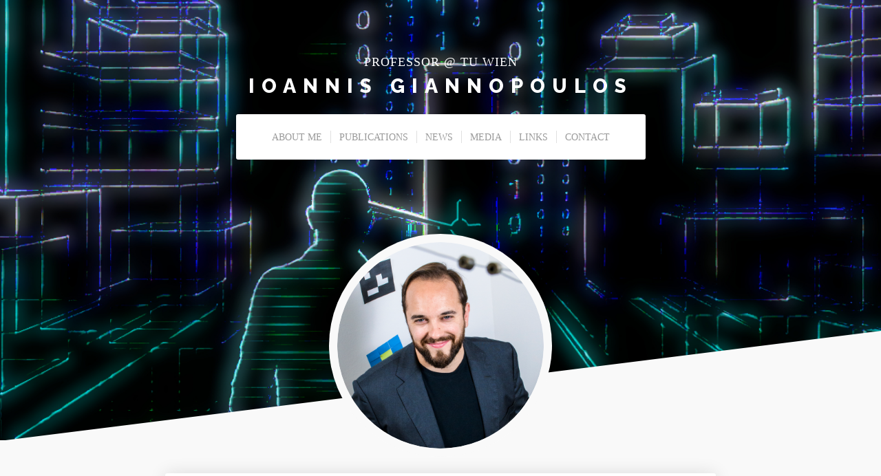

--- FILE ---
content_type: text/html; charset=UTF-8
request_url: https://igiannopoulos.com/?paged=3&page_id=30
body_size: 9336
content:
<!DOCTYPE html>

<html class="no-js" lang="en-US">

<head>

	<meta charset="UTF-8">
	<meta name="viewport" content="width=device-width, initial-scale=1">
	<link rel="profile" href="http://gmpg.org/xfn/11">

	<title>News &#8211; Page 3 &#8211; Ioannis Giannopoulos</title>
<meta name='robots' content='max-image-preview:large' />
<link rel='dns-prefetch' href='//fonts.googleapis.com' />
<link rel="alternate" type="application/rss+xml" title="Ioannis Giannopoulos &raquo; Feed" href="https://igiannopoulos.com/?feed=rss2" />
<link rel="alternate" type="application/rss+xml" title="Ioannis Giannopoulos &raquo; Comments Feed" href="https://igiannopoulos.com/?feed=comments-rss2" />
		<!-- This site uses the Google Analytics by MonsterInsights plugin v8.10.0 - Using Analytics tracking - https://www.monsterinsights.com/ -->
		<!-- Note: MonsterInsights is not currently configured on this site. The site owner needs to authenticate with Google Analytics in the MonsterInsights settings panel. -->
					<!-- No UA code set -->
				<!-- / Google Analytics by MonsterInsights -->
		<script type="text/javascript">
window._wpemojiSettings = {"baseUrl":"https:\/\/s.w.org\/images\/core\/emoji\/14.0.0\/72x72\/","ext":".png","svgUrl":"https:\/\/s.w.org\/images\/core\/emoji\/14.0.0\/svg\/","svgExt":".svg","source":{"concatemoji":"https:\/\/igiannopoulos.com\/wp_profile\/wp-includes\/js\/wp-emoji-release.min.js?ver=6.2.8"}};
/*! This file is auto-generated */
!function(e,a,t){var n,r,o,i=a.createElement("canvas"),p=i.getContext&&i.getContext("2d");function s(e,t){p.clearRect(0,0,i.width,i.height),p.fillText(e,0,0);e=i.toDataURL();return p.clearRect(0,0,i.width,i.height),p.fillText(t,0,0),e===i.toDataURL()}function c(e){var t=a.createElement("script");t.src=e,t.defer=t.type="text/javascript",a.getElementsByTagName("head")[0].appendChild(t)}for(o=Array("flag","emoji"),t.supports={everything:!0,everythingExceptFlag:!0},r=0;r<o.length;r++)t.supports[o[r]]=function(e){if(p&&p.fillText)switch(p.textBaseline="top",p.font="600 32px Arial",e){case"flag":return s("\ud83c\udff3\ufe0f\u200d\u26a7\ufe0f","\ud83c\udff3\ufe0f\u200b\u26a7\ufe0f")?!1:!s("\ud83c\uddfa\ud83c\uddf3","\ud83c\uddfa\u200b\ud83c\uddf3")&&!s("\ud83c\udff4\udb40\udc67\udb40\udc62\udb40\udc65\udb40\udc6e\udb40\udc67\udb40\udc7f","\ud83c\udff4\u200b\udb40\udc67\u200b\udb40\udc62\u200b\udb40\udc65\u200b\udb40\udc6e\u200b\udb40\udc67\u200b\udb40\udc7f");case"emoji":return!s("\ud83e\udef1\ud83c\udffb\u200d\ud83e\udef2\ud83c\udfff","\ud83e\udef1\ud83c\udffb\u200b\ud83e\udef2\ud83c\udfff")}return!1}(o[r]),t.supports.everything=t.supports.everything&&t.supports[o[r]],"flag"!==o[r]&&(t.supports.everythingExceptFlag=t.supports.everythingExceptFlag&&t.supports[o[r]]);t.supports.everythingExceptFlag=t.supports.everythingExceptFlag&&!t.supports.flag,t.DOMReady=!1,t.readyCallback=function(){t.DOMReady=!0},t.supports.everything||(n=function(){t.readyCallback()},a.addEventListener?(a.addEventListener("DOMContentLoaded",n,!1),e.addEventListener("load",n,!1)):(e.attachEvent("onload",n),a.attachEvent("onreadystatechange",function(){"complete"===a.readyState&&t.readyCallback()})),(e=t.source||{}).concatemoji?c(e.concatemoji):e.wpemoji&&e.twemoji&&(c(e.twemoji),c(e.wpemoji)))}(window,document,window._wpemojiSettings);
</script>
<style type="text/css">
img.wp-smiley,
img.emoji {
	display: inline !important;
	border: none !important;
	box-shadow: none !important;
	height: 1em !important;
	width: 1em !important;
	margin: 0 0.07em !important;
	vertical-align: -0.1em !important;
	background: none !important;
	padding: 0 !important;
}
</style>
	<link rel='stylesheet' id='papercite_css-css' href='https://igiannopoulos.com/wp_profile/wp-content/plugins/papercite/papercite.css?ver=6.2.8' type='text/css' media='all' />
<link rel='stylesheet' id='wp-block-library-css' href='https://igiannopoulos.com/wp_profile/wp-includes/css/dist/block-library/style.min.css?ver=6.2.8' type='text/css' media='all' />
<style id='wp-block-library-theme-inline-css' type='text/css'>
.wp-block-audio figcaption{color:#555;font-size:13px;text-align:center}.is-dark-theme .wp-block-audio figcaption{color:hsla(0,0%,100%,.65)}.wp-block-audio{margin:0 0 1em}.wp-block-code{border:1px solid #ccc;border-radius:4px;font-family:Menlo,Consolas,monaco,monospace;padding:.8em 1em}.wp-block-embed figcaption{color:#555;font-size:13px;text-align:center}.is-dark-theme .wp-block-embed figcaption{color:hsla(0,0%,100%,.65)}.wp-block-embed{margin:0 0 1em}.blocks-gallery-caption{color:#555;font-size:13px;text-align:center}.is-dark-theme .blocks-gallery-caption{color:hsla(0,0%,100%,.65)}.wp-block-image figcaption{color:#555;font-size:13px;text-align:center}.is-dark-theme .wp-block-image figcaption{color:hsla(0,0%,100%,.65)}.wp-block-image{margin:0 0 1em}.wp-block-pullquote{border-bottom:4px solid;border-top:4px solid;color:currentColor;margin-bottom:1.75em}.wp-block-pullquote cite,.wp-block-pullquote footer,.wp-block-pullquote__citation{color:currentColor;font-size:.8125em;font-style:normal;text-transform:uppercase}.wp-block-quote{border-left:.25em solid;margin:0 0 1.75em;padding-left:1em}.wp-block-quote cite,.wp-block-quote footer{color:currentColor;font-size:.8125em;font-style:normal;position:relative}.wp-block-quote.has-text-align-right{border-left:none;border-right:.25em solid;padding-left:0;padding-right:1em}.wp-block-quote.has-text-align-center{border:none;padding-left:0}.wp-block-quote.is-large,.wp-block-quote.is-style-large,.wp-block-quote.is-style-plain{border:none}.wp-block-search .wp-block-search__label{font-weight:700}.wp-block-search__button{border:1px solid #ccc;padding:.375em .625em}:where(.wp-block-group.has-background){padding:1.25em 2.375em}.wp-block-separator.has-css-opacity{opacity:.4}.wp-block-separator{border:none;border-bottom:2px solid;margin-left:auto;margin-right:auto}.wp-block-separator.has-alpha-channel-opacity{opacity:1}.wp-block-separator:not(.is-style-wide):not(.is-style-dots){width:100px}.wp-block-separator.has-background:not(.is-style-dots){border-bottom:none;height:1px}.wp-block-separator.has-background:not(.is-style-wide):not(.is-style-dots){height:2px}.wp-block-table{margin:0 0 1em}.wp-block-table td,.wp-block-table th{word-break:normal}.wp-block-table figcaption{color:#555;font-size:13px;text-align:center}.is-dark-theme .wp-block-table figcaption{color:hsla(0,0%,100%,.65)}.wp-block-video figcaption{color:#555;font-size:13px;text-align:center}.is-dark-theme .wp-block-video figcaption{color:hsla(0,0%,100%,.65)}.wp-block-video{margin:0 0 1em}.wp-block-template-part.has-background{margin-bottom:0;margin-top:0;padding:1.25em 2.375em}
</style>
<link rel='stylesheet' id='classic-theme-styles-css' href='https://igiannopoulos.com/wp_profile/wp-includes/css/classic-themes.min.css?ver=6.2.8' type='text/css' media='all' />
<style id='global-styles-inline-css' type='text/css'>
body{--wp--preset--color--black: #000000;--wp--preset--color--cyan-bluish-gray: #abb8c3;--wp--preset--color--white: #ffffff;--wp--preset--color--pale-pink: #f78da7;--wp--preset--color--vivid-red: #cf2e2e;--wp--preset--color--luminous-vivid-orange: #ff6900;--wp--preset--color--luminous-vivid-amber: #fcb900;--wp--preset--color--light-green-cyan: #7bdcb5;--wp--preset--color--vivid-green-cyan: #00d084;--wp--preset--color--pale-cyan-blue: #8ed1fc;--wp--preset--color--vivid-cyan-blue: #0693e3;--wp--preset--color--vivid-purple: #9b51e0;--wp--preset--gradient--vivid-cyan-blue-to-vivid-purple: linear-gradient(135deg,rgba(6,147,227,1) 0%,rgb(155,81,224) 100%);--wp--preset--gradient--light-green-cyan-to-vivid-green-cyan: linear-gradient(135deg,rgb(122,220,180) 0%,rgb(0,208,130) 100%);--wp--preset--gradient--luminous-vivid-amber-to-luminous-vivid-orange: linear-gradient(135deg,rgba(252,185,0,1) 0%,rgba(255,105,0,1) 100%);--wp--preset--gradient--luminous-vivid-orange-to-vivid-red: linear-gradient(135deg,rgba(255,105,0,1) 0%,rgb(207,46,46) 100%);--wp--preset--gradient--very-light-gray-to-cyan-bluish-gray: linear-gradient(135deg,rgb(238,238,238) 0%,rgb(169,184,195) 100%);--wp--preset--gradient--cool-to-warm-spectrum: linear-gradient(135deg,rgb(74,234,220) 0%,rgb(151,120,209) 20%,rgb(207,42,186) 40%,rgb(238,44,130) 60%,rgb(251,105,98) 80%,rgb(254,248,76) 100%);--wp--preset--gradient--blush-light-purple: linear-gradient(135deg,rgb(255,206,236) 0%,rgb(152,150,240) 100%);--wp--preset--gradient--blush-bordeaux: linear-gradient(135deg,rgb(254,205,165) 0%,rgb(254,45,45) 50%,rgb(107,0,62) 100%);--wp--preset--gradient--luminous-dusk: linear-gradient(135deg,rgb(255,203,112) 0%,rgb(199,81,192) 50%,rgb(65,88,208) 100%);--wp--preset--gradient--pale-ocean: linear-gradient(135deg,rgb(255,245,203) 0%,rgb(182,227,212) 50%,rgb(51,167,181) 100%);--wp--preset--gradient--electric-grass: linear-gradient(135deg,rgb(202,248,128) 0%,rgb(113,206,126) 100%);--wp--preset--gradient--midnight: linear-gradient(135deg,rgb(2,3,129) 0%,rgb(40,116,252) 100%);--wp--preset--duotone--dark-grayscale: url('#wp-duotone-dark-grayscale');--wp--preset--duotone--grayscale: url('#wp-duotone-grayscale');--wp--preset--duotone--purple-yellow: url('#wp-duotone-purple-yellow');--wp--preset--duotone--blue-red: url('#wp-duotone-blue-red');--wp--preset--duotone--midnight: url('#wp-duotone-midnight');--wp--preset--duotone--magenta-yellow: url('#wp-duotone-magenta-yellow');--wp--preset--duotone--purple-green: url('#wp-duotone-purple-green');--wp--preset--duotone--blue-orange: url('#wp-duotone-blue-orange');--wp--preset--font-size--small: 13px;--wp--preset--font-size--medium: 20px;--wp--preset--font-size--large: 36px;--wp--preset--font-size--x-large: 42px;--wp--preset--spacing--20: 0.44rem;--wp--preset--spacing--30: 0.67rem;--wp--preset--spacing--40: 1rem;--wp--preset--spacing--50: 1.5rem;--wp--preset--spacing--60: 2.25rem;--wp--preset--spacing--70: 3.38rem;--wp--preset--spacing--80: 5.06rem;--wp--preset--shadow--natural: 6px 6px 9px rgba(0, 0, 0, 0.2);--wp--preset--shadow--deep: 12px 12px 50px rgba(0, 0, 0, 0.4);--wp--preset--shadow--sharp: 6px 6px 0px rgba(0, 0, 0, 0.2);--wp--preset--shadow--outlined: 6px 6px 0px -3px rgba(255, 255, 255, 1), 6px 6px rgba(0, 0, 0, 1);--wp--preset--shadow--crisp: 6px 6px 0px rgba(0, 0, 0, 1);}:where(.is-layout-flex){gap: 0.5em;}body .is-layout-flow > .alignleft{float: left;margin-inline-start: 0;margin-inline-end: 2em;}body .is-layout-flow > .alignright{float: right;margin-inline-start: 2em;margin-inline-end: 0;}body .is-layout-flow > .aligncenter{margin-left: auto !important;margin-right: auto !important;}body .is-layout-constrained > .alignleft{float: left;margin-inline-start: 0;margin-inline-end: 2em;}body .is-layout-constrained > .alignright{float: right;margin-inline-start: 2em;margin-inline-end: 0;}body .is-layout-constrained > .aligncenter{margin-left: auto !important;margin-right: auto !important;}body .is-layout-constrained > :where(:not(.alignleft):not(.alignright):not(.alignfull)){max-width: var(--wp--style--global--content-size);margin-left: auto !important;margin-right: auto !important;}body .is-layout-constrained > .alignwide{max-width: var(--wp--style--global--wide-size);}body .is-layout-flex{display: flex;}body .is-layout-flex{flex-wrap: wrap;align-items: center;}body .is-layout-flex > *{margin: 0;}:where(.wp-block-columns.is-layout-flex){gap: 2em;}.has-black-color{color: var(--wp--preset--color--black) !important;}.has-cyan-bluish-gray-color{color: var(--wp--preset--color--cyan-bluish-gray) !important;}.has-white-color{color: var(--wp--preset--color--white) !important;}.has-pale-pink-color{color: var(--wp--preset--color--pale-pink) !important;}.has-vivid-red-color{color: var(--wp--preset--color--vivid-red) !important;}.has-luminous-vivid-orange-color{color: var(--wp--preset--color--luminous-vivid-orange) !important;}.has-luminous-vivid-amber-color{color: var(--wp--preset--color--luminous-vivid-amber) !important;}.has-light-green-cyan-color{color: var(--wp--preset--color--light-green-cyan) !important;}.has-vivid-green-cyan-color{color: var(--wp--preset--color--vivid-green-cyan) !important;}.has-pale-cyan-blue-color{color: var(--wp--preset--color--pale-cyan-blue) !important;}.has-vivid-cyan-blue-color{color: var(--wp--preset--color--vivid-cyan-blue) !important;}.has-vivid-purple-color{color: var(--wp--preset--color--vivid-purple) !important;}.has-black-background-color{background-color: var(--wp--preset--color--black) !important;}.has-cyan-bluish-gray-background-color{background-color: var(--wp--preset--color--cyan-bluish-gray) !important;}.has-white-background-color{background-color: var(--wp--preset--color--white) !important;}.has-pale-pink-background-color{background-color: var(--wp--preset--color--pale-pink) !important;}.has-vivid-red-background-color{background-color: var(--wp--preset--color--vivid-red) !important;}.has-luminous-vivid-orange-background-color{background-color: var(--wp--preset--color--luminous-vivid-orange) !important;}.has-luminous-vivid-amber-background-color{background-color: var(--wp--preset--color--luminous-vivid-amber) !important;}.has-light-green-cyan-background-color{background-color: var(--wp--preset--color--light-green-cyan) !important;}.has-vivid-green-cyan-background-color{background-color: var(--wp--preset--color--vivid-green-cyan) !important;}.has-pale-cyan-blue-background-color{background-color: var(--wp--preset--color--pale-cyan-blue) !important;}.has-vivid-cyan-blue-background-color{background-color: var(--wp--preset--color--vivid-cyan-blue) !important;}.has-vivid-purple-background-color{background-color: var(--wp--preset--color--vivid-purple) !important;}.has-black-border-color{border-color: var(--wp--preset--color--black) !important;}.has-cyan-bluish-gray-border-color{border-color: var(--wp--preset--color--cyan-bluish-gray) !important;}.has-white-border-color{border-color: var(--wp--preset--color--white) !important;}.has-pale-pink-border-color{border-color: var(--wp--preset--color--pale-pink) !important;}.has-vivid-red-border-color{border-color: var(--wp--preset--color--vivid-red) !important;}.has-luminous-vivid-orange-border-color{border-color: var(--wp--preset--color--luminous-vivid-orange) !important;}.has-luminous-vivid-amber-border-color{border-color: var(--wp--preset--color--luminous-vivid-amber) !important;}.has-light-green-cyan-border-color{border-color: var(--wp--preset--color--light-green-cyan) !important;}.has-vivid-green-cyan-border-color{border-color: var(--wp--preset--color--vivid-green-cyan) !important;}.has-pale-cyan-blue-border-color{border-color: var(--wp--preset--color--pale-cyan-blue) !important;}.has-vivid-cyan-blue-border-color{border-color: var(--wp--preset--color--vivid-cyan-blue) !important;}.has-vivid-purple-border-color{border-color: var(--wp--preset--color--vivid-purple) !important;}.has-vivid-cyan-blue-to-vivid-purple-gradient-background{background: var(--wp--preset--gradient--vivid-cyan-blue-to-vivid-purple) !important;}.has-light-green-cyan-to-vivid-green-cyan-gradient-background{background: var(--wp--preset--gradient--light-green-cyan-to-vivid-green-cyan) !important;}.has-luminous-vivid-amber-to-luminous-vivid-orange-gradient-background{background: var(--wp--preset--gradient--luminous-vivid-amber-to-luminous-vivid-orange) !important;}.has-luminous-vivid-orange-to-vivid-red-gradient-background{background: var(--wp--preset--gradient--luminous-vivid-orange-to-vivid-red) !important;}.has-very-light-gray-to-cyan-bluish-gray-gradient-background{background: var(--wp--preset--gradient--very-light-gray-to-cyan-bluish-gray) !important;}.has-cool-to-warm-spectrum-gradient-background{background: var(--wp--preset--gradient--cool-to-warm-spectrum) !important;}.has-blush-light-purple-gradient-background{background: var(--wp--preset--gradient--blush-light-purple) !important;}.has-blush-bordeaux-gradient-background{background: var(--wp--preset--gradient--blush-bordeaux) !important;}.has-luminous-dusk-gradient-background{background: var(--wp--preset--gradient--luminous-dusk) !important;}.has-pale-ocean-gradient-background{background: var(--wp--preset--gradient--pale-ocean) !important;}.has-electric-grass-gradient-background{background: var(--wp--preset--gradient--electric-grass) !important;}.has-midnight-gradient-background{background: var(--wp--preset--gradient--midnight) !important;}.has-small-font-size{font-size: var(--wp--preset--font-size--small) !important;}.has-medium-font-size{font-size: var(--wp--preset--font-size--medium) !important;}.has-large-font-size{font-size: var(--wp--preset--font-size--large) !important;}.has-x-large-font-size{font-size: var(--wp--preset--font-size--x-large) !important;}
.wp-block-navigation a:where(:not(.wp-element-button)){color: inherit;}
:where(.wp-block-columns.is-layout-flex){gap: 2em;}
.wp-block-pullquote{font-size: 1.5em;line-height: 1.6;}
</style>
<link rel='stylesheet' id='profile-lite-style-css' href='https://igiannopoulos.com/wp_profile/wp-content/themes/profile-lite/style.css?ver=1.0' type='text/css' media='all' />
<link rel='stylesheet' id='profile-lite-style-conditionals-css' href='https://igiannopoulos.com/wp_profile/wp-content/themes/profile-lite/css/style-conditionals.css?ver=1.0' type='text/css' media='all' />
<link rel='stylesheet' id='profile-lite-style-mobile-css' href='https://igiannopoulos.com/wp_profile/wp-content/themes/profile-lite/css/style-mobile.css?ver=1.0' type='text/css' media='all' />
<link rel='stylesheet' id='profile-lite-font-awesome-css' href='https://igiannopoulos.com/wp_profile/wp-content/themes/profile-lite/css/font-awesome.css?ver=1.0' type='text/css' media='all' />
<link rel='stylesheet' id='profile-lite-fonts-css' href='//fonts.googleapis.com/css?family=Raleway%3A400%2C200%2C300%2C800%2C700%2C500%2C600%2C900%2C100%7CRoboto%3A300%2C300i%2C400%2C400i%2C700%2C700i%7CRoboto+Slab%3A300%2C400%2C700%7CRoboto+Slab%3A300%2C400%2C700&#038;subset=latin%2Clatin-ext&#038;ver=1.0' type='text/css' media='all' />
<script type='text/javascript' src='https://igiannopoulos.com/wp_profile/wp-includes/js/jquery/jquery.min.js?ver=3.6.4' id='jquery-core-js'></script>
<script type='text/javascript' src='https://igiannopoulos.com/wp_profile/wp-includes/js/jquery/jquery-migrate.min.js?ver=3.4.0' id='jquery-migrate-js'></script>
<script type='text/javascript' src='https://igiannopoulos.com/wp_profile/wp-content/plugins/papercite/js/papercite.js?ver=6.2.8' id='papercite-js'></script>
<link rel="https://api.w.org/" href="https://igiannopoulos.com/index.php?rest_route=/" /><link rel="EditURI" type="application/rsd+xml" title="RSD" href="https://igiannopoulos.com/wp_profile/xmlrpc.php?rsd" />
<link rel="wlwmanifest" type="application/wlwmanifest+xml" href="https://igiannopoulos.com/wp_profile/wp-includes/wlwmanifest.xml" />
<meta name="generator" content="WordPress 6.2.8" />

<!-- teachPress -->
<script type="text/javascript" src="https://igiannopoulos.com/wp_profile/wp-content/plugins/teachpress/js/frontend.js?ver=8.1.7"></script>
<link type="text/css" href="https://igiannopoulos.com/wp_profile/wp-content/plugins/teachpress/styles/teachpress_front.css?ver=8.1.7" rel="stylesheet" />
<!-- END teachPress -->
<link rel="icon" href="https://igiannopoulos.com/wp_profile/wp-content/uploads/cropped-artificial-intelligence-artwork-brain-1166602-32x32.jpg" sizes="32x32" />
<link rel="icon" href="https://igiannopoulos.com/wp_profile/wp-content/uploads/cropped-artificial-intelligence-artwork-brain-1166602-192x192.jpg" sizes="192x192" />
<link rel="apple-touch-icon" href="https://igiannopoulos.com/wp_profile/wp-content/uploads/cropped-artificial-intelligence-artwork-brain-1166602-180x180.jpg" />
<meta name="msapplication-TileImage" content="https://igiannopoulos.com/wp_profile/wp-content/uploads/cropped-artificial-intelligence-artwork-brain-1166602-270x270.jpg" />

	<style>

			#custom-header {
			background-image: url('https://igiannopoulos.com/wp_profile/wp-content/uploads/Banner-1-1920x596_neon.jpg');
		}
	

	#wrapper .site-logo,
	#wrapper #custom-header::after {
		background-color: #f9f9f9 ;
	}

	#wrapper .site-title {
			}

	#wrapper .site-description {
			}

	</style>

			<style type="text/css" id="wp-custom-css">
			
a:link {
   color: #33cccc;
}
a:visited {
   color: #33cccc;
}
a:hover {
   color: #33cccc;
}
a:active {
   color: #33cccc;
}
		</style>
		
</head>

<body class="blog paged wp-custom-logo wp-embed-responsive paged-3 profile-has-logo profile-desc-active profile-no-social-menu profile-header-active profile-header-video-inactive profile-sidebar-inactive">

<svg xmlns="http://www.w3.org/2000/svg" viewBox="0 0 0 0" width="0" height="0" focusable="false" role="none" style="visibility: hidden; position: absolute; left: -9999px; overflow: hidden;" ><defs><filter id="wp-duotone-dark-grayscale"><feColorMatrix color-interpolation-filters="sRGB" type="matrix" values=" .299 .587 .114 0 0 .299 .587 .114 0 0 .299 .587 .114 0 0 .299 .587 .114 0 0 " /><feComponentTransfer color-interpolation-filters="sRGB" ><feFuncR type="table" tableValues="0 0.49803921568627" /><feFuncG type="table" tableValues="0 0.49803921568627" /><feFuncB type="table" tableValues="0 0.49803921568627" /><feFuncA type="table" tableValues="1 1" /></feComponentTransfer><feComposite in2="SourceGraphic" operator="in" /></filter></defs></svg><svg xmlns="http://www.w3.org/2000/svg" viewBox="0 0 0 0" width="0" height="0" focusable="false" role="none" style="visibility: hidden; position: absolute; left: -9999px; overflow: hidden;" ><defs><filter id="wp-duotone-grayscale"><feColorMatrix color-interpolation-filters="sRGB" type="matrix" values=" .299 .587 .114 0 0 .299 .587 .114 0 0 .299 .587 .114 0 0 .299 .587 .114 0 0 " /><feComponentTransfer color-interpolation-filters="sRGB" ><feFuncR type="table" tableValues="0 1" /><feFuncG type="table" tableValues="0 1" /><feFuncB type="table" tableValues="0 1" /><feFuncA type="table" tableValues="1 1" /></feComponentTransfer><feComposite in2="SourceGraphic" operator="in" /></filter></defs></svg><svg xmlns="http://www.w3.org/2000/svg" viewBox="0 0 0 0" width="0" height="0" focusable="false" role="none" style="visibility: hidden; position: absolute; left: -9999px; overflow: hidden;" ><defs><filter id="wp-duotone-purple-yellow"><feColorMatrix color-interpolation-filters="sRGB" type="matrix" values=" .299 .587 .114 0 0 .299 .587 .114 0 0 .299 .587 .114 0 0 .299 .587 .114 0 0 " /><feComponentTransfer color-interpolation-filters="sRGB" ><feFuncR type="table" tableValues="0.54901960784314 0.98823529411765" /><feFuncG type="table" tableValues="0 1" /><feFuncB type="table" tableValues="0.71764705882353 0.25490196078431" /><feFuncA type="table" tableValues="1 1" /></feComponentTransfer><feComposite in2="SourceGraphic" operator="in" /></filter></defs></svg><svg xmlns="http://www.w3.org/2000/svg" viewBox="0 0 0 0" width="0" height="0" focusable="false" role="none" style="visibility: hidden; position: absolute; left: -9999px; overflow: hidden;" ><defs><filter id="wp-duotone-blue-red"><feColorMatrix color-interpolation-filters="sRGB" type="matrix" values=" .299 .587 .114 0 0 .299 .587 .114 0 0 .299 .587 .114 0 0 .299 .587 .114 0 0 " /><feComponentTransfer color-interpolation-filters="sRGB" ><feFuncR type="table" tableValues="0 1" /><feFuncG type="table" tableValues="0 0.27843137254902" /><feFuncB type="table" tableValues="0.5921568627451 0.27843137254902" /><feFuncA type="table" tableValues="1 1" /></feComponentTransfer><feComposite in2="SourceGraphic" operator="in" /></filter></defs></svg><svg xmlns="http://www.w3.org/2000/svg" viewBox="0 0 0 0" width="0" height="0" focusable="false" role="none" style="visibility: hidden; position: absolute; left: -9999px; overflow: hidden;" ><defs><filter id="wp-duotone-midnight"><feColorMatrix color-interpolation-filters="sRGB" type="matrix" values=" .299 .587 .114 0 0 .299 .587 .114 0 0 .299 .587 .114 0 0 .299 .587 .114 0 0 " /><feComponentTransfer color-interpolation-filters="sRGB" ><feFuncR type="table" tableValues="0 0" /><feFuncG type="table" tableValues="0 0.64705882352941" /><feFuncB type="table" tableValues="0 1" /><feFuncA type="table" tableValues="1 1" /></feComponentTransfer><feComposite in2="SourceGraphic" operator="in" /></filter></defs></svg><svg xmlns="http://www.w3.org/2000/svg" viewBox="0 0 0 0" width="0" height="0" focusable="false" role="none" style="visibility: hidden; position: absolute; left: -9999px; overflow: hidden;" ><defs><filter id="wp-duotone-magenta-yellow"><feColorMatrix color-interpolation-filters="sRGB" type="matrix" values=" .299 .587 .114 0 0 .299 .587 .114 0 0 .299 .587 .114 0 0 .299 .587 .114 0 0 " /><feComponentTransfer color-interpolation-filters="sRGB" ><feFuncR type="table" tableValues="0.78039215686275 1" /><feFuncG type="table" tableValues="0 0.94901960784314" /><feFuncB type="table" tableValues="0.35294117647059 0.47058823529412" /><feFuncA type="table" tableValues="1 1" /></feComponentTransfer><feComposite in2="SourceGraphic" operator="in" /></filter></defs></svg><svg xmlns="http://www.w3.org/2000/svg" viewBox="0 0 0 0" width="0" height="0" focusable="false" role="none" style="visibility: hidden; position: absolute; left: -9999px; overflow: hidden;" ><defs><filter id="wp-duotone-purple-green"><feColorMatrix color-interpolation-filters="sRGB" type="matrix" values=" .299 .587 .114 0 0 .299 .587 .114 0 0 .299 .587 .114 0 0 .299 .587 .114 0 0 " /><feComponentTransfer color-interpolation-filters="sRGB" ><feFuncR type="table" tableValues="0.65098039215686 0.40392156862745" /><feFuncG type="table" tableValues="0 1" /><feFuncB type="table" tableValues="0.44705882352941 0.4" /><feFuncA type="table" tableValues="1 1" /></feComponentTransfer><feComposite in2="SourceGraphic" operator="in" /></filter></defs></svg><svg xmlns="http://www.w3.org/2000/svg" viewBox="0 0 0 0" width="0" height="0" focusable="false" role="none" style="visibility: hidden; position: absolute; left: -9999px; overflow: hidden;" ><defs><filter id="wp-duotone-blue-orange"><feColorMatrix color-interpolation-filters="sRGB" type="matrix" values=" .299 .587 .114 0 0 .299 .587 .114 0 0 .299 .587 .114 0 0 .299 .587 .114 0 0 " /><feComponentTransfer color-interpolation-filters="sRGB" ><feFuncR type="table" tableValues="0.098039215686275 1" /><feFuncG type="table" tableValues="0 0.66274509803922" /><feFuncB type="table" tableValues="0.84705882352941 0.41960784313725" /><feFuncA type="table" tableValues="1 1" /></feComponentTransfer><feComposite in2="SourceGraphic" operator="in" /></filter></defs></svg>
<!-- BEGIN #wrapper -->
<div id="wrapper">

	<!-- BEGIN #header -->
	<header id="header">

		<!-- BEGIN #header-info -->
		<div id="header-info">

			<div class="site-info">

									<p class="site-description">
						Professor @ TU Wien					</p>
				
									<p class="site-title">
						<a href="https://igiannopoulos.com/" rel="home">Ioannis Giannopoulos</a>
					</p>
				
			</div>

			<!-- BEGIN #nav-bar -->
			<div id="nav-bar">

			
				<!-- BEGIN #navigation -->
				<nav id="navigation" class="navigation-main" role="navigation" aria-label="Primary Navigation">

					<ul id="menu-mymenu" class="menu" role="menubar"><li id="menu-item-15" class="menu-item menu-item-type-post_type menu-item-object-page menu-item-home menu-item-15"><a href="https://igiannopoulos.com/">About me</a></li>
<li id="menu-item-23" class="menu-item menu-item-type-post_type menu-item-object-page menu-item-23"><a href="https://igiannopoulos.com/?page_id=6">Publications</a></li>
<li id="menu-item-33" class="menu-item menu-item-type-post_type menu-item-object-page current-menu-item page_item page-item-30 current_page_item current_page_parent menu-item-33"><a href="https://igiannopoulos.com/?page_id=30">News</a></li>
<li id="menu-item-85" class="menu-item menu-item-type-post_type menu-item-object-page menu-item-85"><a href="https://igiannopoulos.com/?page_id=81">Media</a></li>
<li id="menu-item-88" class="menu-item menu-item-type-post_type menu-item-object-page menu-item-88"><a href="https://igiannopoulos.com/?page_id=86">Links</a></li>
<li id="menu-item-22" class="menu-item menu-item-type-post_type menu-item-object-page menu-item-22"><a href="https://igiannopoulos.com/?page_id=9">Contact</a></li>
</ul>
				<!-- END #navigation -->
				</nav>

				<button type="button" id="menu-toggle" class="menu-toggle" href="#sidr">
					<svg class="icon-menu-open" version="1.1" id="icon-open" xmlns="http://www.w3.org/2000/svg" xmlns:xlink="http://www.w3.org/1999/xlink" x="0px" y="0px"
						width="24px" height="24px" viewBox="0 0 24 24" enable-background="new 0 0 24 24" xml:space="preserve">
						<rect y="2" width="24" height="2"/>
						<rect y="11" width="24" height="2"/>
						<rect y="20" width="24" height="2"/>
					</svg>
					<svg class="icon-menu-close" version="1.1" id="icon-close" xmlns="http://www.w3.org/2000/svg" xmlns:xlink="http://www.w3.org/1999/xlink" x="0px" y="0px" width="24px" height="24px" viewBox="0 0 24 24" enable-background="new 0 0 24 24" xml:space="preserve">
						<rect x="0" y="11" transform="matrix(-0.7071 -0.7071 0.7071 -0.7071 12 28.9706)" width="24" height="2"/>
						<rect x="0" y="11" transform="matrix(-0.7071 0.7071 -0.7071 -0.7071 28.9706 12)" width="24" height="2"/>
					</svg>
				</button>

			
			<!-- END #nav-bar -->
			</div>

		<!-- END #header-info -->
		</div>

		
		
			<!-- BEGIN #custom-header -->
			<div id="custom-header">

				<!-- BEGIN .row -->
				<div class="row">

					
					<div id="wp-custom-header" class="wp-custom-header"><img src="https://igiannopoulos.com/wp_profile/wp-content/uploads/Banner-1-1920x596_neon.jpg" width="1920" height="596" alt="" srcset="https://igiannopoulos.com/wp_profile/wp-content/uploads/Banner-1-1920x596_neon.jpg 1920w, https://igiannopoulos.com/wp_profile/wp-content/uploads/Banner-1-1920x596_neon-300x93.jpg 300w, https://igiannopoulos.com/wp_profile/wp-content/uploads/Banner-1-1920x596_neon-1024x318.jpg 1024w, https://igiannopoulos.com/wp_profile/wp-content/uploads/Banner-1-1920x596_neon-768x238.jpg 768w, https://igiannopoulos.com/wp_profile/wp-content/uploads/Banner-1-1920x596_neon-1536x477.jpg 1536w, https://igiannopoulos.com/wp_profile/wp-content/uploads/Banner-1-1920x596_neon-1200x373.jpg 1200w" sizes="(max-width: 1920px) 100vw, 1920px" /></div>
				<!-- END .row -->
				</div>

			<!-- END #custom-header -->
			</div>

			
			<!-- BEGIN .site-logo -->
			<div class="site-logo">

				<a href="https://igiannopoulos.com/" class="custom-logo-link" rel="home"><img width="2145" height="2145" src="https://igiannopoulos.com/wp_profile/wp-content/uploads/cropped-round_profile.png" class="custom-logo" alt="Ioannis Giannopoulos" decoding="async" srcset="https://igiannopoulos.com/wp_profile/wp-content/uploads/cropped-round_profile.png 2145w, https://igiannopoulos.com/wp_profile/wp-content/uploads/cropped-round_profile-300x300.png 300w, https://igiannopoulos.com/wp_profile/wp-content/uploads/cropped-round_profile-1024x1024.png 1024w, https://igiannopoulos.com/wp_profile/wp-content/uploads/cropped-round_profile-150x150.png 150w, https://igiannopoulos.com/wp_profile/wp-content/uploads/cropped-round_profile-768x768.png 768w, https://igiannopoulos.com/wp_profile/wp-content/uploads/cropped-round_profile-1536x1536.png 1536w, https://igiannopoulos.com/wp_profile/wp-content/uploads/cropped-round_profile-2048x2048.png 2048w, https://igiannopoulos.com/wp_profile/wp-content/uploads/cropped-round_profile-1200x1200.png 1200w" sizes="(max-width: 2145px) 100vw, 2145px" /></a>
				
			<!-- END .site-logo -->
			</div>

			
		
	<!-- END #header -->
	</header>

	<!-- BEGIN .container -->
	<main class="container" role="main">

<!-- BEGIN .post class -->
<div class="post-136 post type-post status-publish format-standard hentry category-publications" id="page-136">

	<!-- BEGIN .row -->
	<div class="row">

		<!-- BEGIN .content -->
		<div class="content">

		
			<!-- BEGIN .sixteen columns -->
			<section class="sixteen columns">

				



		
	<!-- BEGIN .post class -->
	<div class="blog-holder profile-lite-bg-light post-136 post type-post status-publish format-standard hentry category-publications" id="post-136">

		<!-- BEGIN .entry-title -->
		<div class="entry-title">

			<h2><a href="https://igiannopoulos.com/?p=136" rel="bookmark" title="Paper accepted at the MapInteract workshop of the 21 ACM SIGSPATIAL 2013 conference">Paper accepted at the MapInteract workshop of the 21 ACM SIGSPATIAL 2013 conference</a></h2>

			<!-- BEGIN .post-meta -->
			<div class="post-meta">

				<div class="post-author">
					<p><em>by</em> <a href="https://igiannopoulos.com/?author=1" title="Posts by IG" rel="author">IG</a></p>
				</div>

				<div class="post-date">
					<p><span class="posted-on">Posted: <a href="https://igiannopoulos.com/?p=136" rel="bookmark"><time class="entry-date published" datetime="2013-09-25T12:33:52+00:00">September 25, 2013</time><time class="updated" datetime="2013-09-27T11:34:41+00:00">September 27, 2013</time></a></span></p>
				</div>

				
			<!-- END .post-meta -->
			</div>

		<!-- END .entry-title -->
		</div>

		
		<!-- BEGIN .entry-content -->
		<article class="entry-content">

			<p style="text-align: justify;">Ioannis Giannopoulos, Peter Kiefer, and Martin Raubal. The influence of gaze history visualization on map interaction sequences and cognitive maps. In <em>Proceedings of the</em> <em>21st SIGSPATIAL International Conference on Advances in Geographic Information Systems, MapInteract workshop, New York, NY, USA, 2013. ACM. accepted.</em></p>
<div align="right"><div class="sharexyWidgetNoindexUniqueClassName"><div id="shr_73454232"></div></div></div>
		<!-- END .entry-content -->
		</article>

	<!-- END .post class -->
	</div>


		
	<!-- BEGIN .post class -->
	<div class="blog-holder profile-lite-bg-light post-129 post type-post status-publish format-standard hentry category-publications" id="post-129">

		<!-- BEGIN .entry-title -->
		<div class="entry-title">

			<h2><a href="https://igiannopoulos.com/?p=129" rel="bookmark" title="Paper accepted at ACM SIGSPATIAL 2013">Paper accepted at ACM SIGSPATIAL 2013</a></h2>

			<!-- BEGIN .post-meta -->
			<div class="post-meta">

				<div class="post-author">
					<p><em>by</em> <a href="https://igiannopoulos.com/?author=1" title="Posts by IG" rel="author">IG</a></p>
				</div>

				<div class="post-date">
					<p><span class="posted-on">Posted: <a href="https://igiannopoulos.com/?p=129" rel="bookmark"><time class="entry-date published" datetime="2013-09-19T14:52:53+00:00">September 19, 2013</time><time class="updated" datetime="2013-09-27T11:34:33+00:00">September 27, 2013</time></a></span></p>
				</div>

				
			<!-- END .post-meta -->
			</div>

		<!-- END .entry-title -->
		</div>

		
		<!-- BEGIN .entry-content -->
		<article class="entry-content">

			<p>Peter Kiefer, Ioannis Giannopoulos, and Martin Raubal. Using eye movements to recognize activities on cartographic maps. In <em>Proceedings of the 21st SIGSPATIAL International Conference on Advances in Geographic Information Systems</em>, New York, NY, USA, 2013. ACM.</p>
<div align="right"><div class="sharexyWidgetNoindexUniqueClassName"><div id="shr_99268212"></div></div></div>
		<!-- END .entry-content -->
		</article>

	<!-- END .post class -->
	</div>


		
	<!-- BEGIN .post class -->
	<div class="blog-holder profile-lite-bg-light post-119 post type-post status-publish format-standard hentry category-publications" id="post-119">

		<!-- BEGIN .entry-title -->
		<div class="entry-title">

			<h2><a href="https://igiannopoulos.com/?p=119" rel="bookmark" title="Journal Paper accepted for publication at Transactions in GIS (accepted 2013)">Journal Paper accepted for publication at Transactions in GIS (accepted 2013)</a></h2>

			<!-- BEGIN .post-meta -->
			<div class="post-meta">

				<div class="post-author">
					<p><em>by</em> <a href="https://igiannopoulos.com/?author=1" title="Posts by IG" rel="author">IG</a></p>
				</div>

				<div class="post-date">
					<p><span class="posted-on">Posted: <a href="https://igiannopoulos.com/?p=119" rel="bookmark"><time class="entry-date published" datetime="2013-08-21T17:30:55+00:00">August 21, 2013</time><time class="updated" datetime="2013-09-19T14:53:08+00:00">September 19, 2013</time></a></span></p>
				</div>

				
			<!-- END .post-meta -->
			</div>

		<!-- END .entry-title -->
		</div>

		
		<!-- BEGIN .entry-content -->
		<article class="entry-content">

			<p style="text-align: justify;">Peter Kiefer, Ioannis Giannopoulos, and Martin Raubal. Where am I? Investigating map matching during self-localization with mobile eye tracking in an urban environment. <em>Journal Transactions in GIS</em>. (accepted 2013).</p>
<div align="right"><div class="sharexyWidgetNoindexUniqueClassName"><div id="shr_72091074"></div></div></div>
		<!-- END .entry-content -->
		</article>

	<!-- END .post class -->
	</div>


		
	<!-- BEGIN .post class -->
	<div class="blog-holder profile-lite-bg-light post-99 post type-post status-publish format-standard hentry category-publications" id="post-99">

		<!-- BEGIN .entry-title -->
		<div class="entry-title">

			<h2><a href="https://igiannopoulos.com/?p=99" rel="bookmark" title="Position paper accepted at GeoHCI Workshop at CHI 2013">Position paper accepted at GeoHCI Workshop at CHI 2013</a></h2>

			<!-- BEGIN .post-meta -->
			<div class="post-meta">

				<div class="post-author">
					<p><em>by</em> <a href="https://igiannopoulos.com/?author=1" title="Posts by IG" rel="author">IG</a></p>
				</div>

				<div class="post-date">
					<p><span class="posted-on">Posted: <a href="https://igiannopoulos.com/?p=99" rel="bookmark"><time class="entry-date published updated" datetime="2013-03-15T20:05:30+00:00">March 15, 2013</time></a></span></p>
				</div>

				
			<!-- END .post-meta -->
			</div>

		<!-- END .entry-title -->
		</div>

		
		<!-- BEGIN .entry-content -->
		<article class="entry-content">

			<p style="text-align: justify;">Ioannis Giannopoulos, Peter Kiefer, and Martin Raubal. Mobile Outdoor Gaze-Based GeoHCI. In <em>Geographic Human-Computer Interaction, Workshop at CHI 2013</em>, Paris, France, 2013. to appear.</p>
<div align="right"><div class="sharexyWidgetNoindexUniqueClassName"><div id="shr_55485078"></div></div></div>
		<!-- END .entry-content -->
		</article>

	<!-- END .post class -->
	</div>


		
	<!-- BEGIN .post class -->
	<div class="blog-holder profile-lite-bg-light post-77 post type-post status-publish format-standard hentry category-uncategorized" id="post-77">

		<!-- BEGIN .entry-title -->
		<div class="entry-title">

			<h2><a href="https://igiannopoulos.com/?p=77" rel="bookmark" title="1st International Workshop on Eye Tracking for Spatial Research">1st International Workshop on Eye Tracking for Spatial Research</a></h2>

			<!-- BEGIN .post-meta -->
			<div class="post-meta">

				<div class="post-author">
					<p><em>by</em> <a href="https://igiannopoulos.com/?author=1" title="Posts by IG" rel="author">IG</a></p>
				</div>

				<div class="post-date">
					<p><span class="posted-on">Posted: <a href="https://igiannopoulos.com/?p=77" rel="bookmark"><time class="entry-date published" datetime="2013-01-02T18:48:14+00:00">January 2, 2013</time><time class="updated" datetime="2013-01-02T18:51:29+00:00">January 2, 2013</time></a></span></p>
				</div>

				
			<!-- END .post-meta -->
			</div>

		<!-- END .entry-title -->
		</div>

		
		<!-- BEGIN .entry-content -->
		<article class="entry-content">

			<p style="text-align: justify;">ET4S is a workshop in conjunction with the COSIT 2013 conference which will take place in Scarborough, U.K.<br />
<a title="Spatial Eye Tracking Call for Papers" href=" http://spatialeyetracking.org/?page_id=10" target="_blank">Call for papers</a> is out!</p>
<p><a title="Spatial Eye Tracking" href=" http://spatialeyetracking.org" target="_blank"></p>
<p style="text-align: justify;">www.spatialeyetracking.org</p>
<p></a></p>
<div align="right"><div class="sharexyWidgetNoindexUniqueClassName"><div id="shr_27316817"></div></div></div>
		<!-- END .entry-content -->
		</article>

	<!-- END .post class -->
	</div>


		
	<!-- BEGIN .post class -->
	<div class="blog-holder profile-lite-bg-light post-51 post type-post status-publish format-standard hentry category-publications" id="post-51">

		<!-- BEGIN .entry-title -->
		<div class="entry-title">

			<h2><a href="https://igiannopoulos.com/?p=51" rel="bookmark" title="Long paper accepted at ACM SIGSPATIAL 2012">Long paper accepted at ACM SIGSPATIAL 2012</a></h2>

			<!-- BEGIN .post-meta -->
			<div class="post-meta">

				<div class="post-author">
					<p><em>by</em> <a href="https://igiannopoulos.com/?author=1" title="Posts by IG" rel="author">IG</a></p>
				</div>

				<div class="post-date">
					<p><span class="posted-on">Posted: <a href="https://igiannopoulos.com/?p=51" rel="bookmark"><time class="entry-date published" datetime="2013-01-01T21:57:58+00:00">January 1, 2013</time><time class="updated" datetime="2013-01-01T22:14:23+00:00">January 1, 2013</time></a></span></p>
				</div>

				
			<!-- END .post-meta -->
			</div>

		<!-- END .entry-title -->
		</div>

		
		<!-- BEGIN .entry-content -->
		<article class="entry-content">

			<p style="text-align: justify;">Peter Kiefer and Ioannis Giannopoulos. Gaze map matching: Mapping eye tracking data to geographic vector features. In <em>Proceedings of the 20th SIGSPATIAL International Conference on Advances in Geographic Information Systems</em>, New York, NY, USA, 2012. ACM. to appear.</p>
<div align="right"><div class="sharexyWidgetNoindexUniqueClassName"><div id="shr_29673780"></div></div></div>
		<!-- END .entry-content -->
		</article>

	<!-- END .post class -->
	</div>


		
	<!-- BEGIN .post class -->
	<div class="blog-holder profile-lite-bg-light post-49 post type-post status-publish format-standard hentry category-publications" id="post-49">

		<!-- BEGIN .entry-title -->
		<div class="entry-title">

			<h2><a href="https://igiannopoulos.com/?p=49" rel="bookmark" title="Long paper accepted at ICMI 2012">Long paper accepted at ICMI 2012</a></h2>

			<!-- BEGIN .post-meta -->
			<div class="post-meta">

				<div class="post-author">
					<p><em>by</em> <a href="https://igiannopoulos.com/?author=1" title="Posts by IG" rel="author">IG</a></p>
				</div>

				<div class="post-date">
					<p><span class="posted-on">Posted: <a href="https://igiannopoulos.com/?p=49" rel="bookmark"><time class="entry-date published" datetime="2013-01-01T21:55:42+00:00">January 1, 2013</time><time class="updated" datetime="2013-01-01T22:14:37+00:00">January 1, 2013</time></a></span></p>
				</div>

				
			<!-- END .post-meta -->
			</div>

		<!-- END .entry-title -->
		</div>

		
		<!-- BEGIN .entry-content -->
		<article class="entry-content">

			<p style="text-align: justify;">Ioannis Giannopoulos, Peter Kiefer, and Martin Raubal. GeoGazemarks: Providing gaze history for the orientation on small display maps. In <em>Proceedings of the 14th International Conference on Multimodal Interaction</em>, ICMI ’12, pages 165-172, New York, NY, USA, 2012. ACM</p>
<div align="right"><div class="sharexyWidgetNoindexUniqueClassName"><div id="shr_40225526"></div></div></div>
		<!-- END .entry-content -->
		</article>

	<!-- END .post class -->
	</div>


	
		
	<nav class="navigation pagination" aria-label="Posts">
		<h2 class="screen-reader-text">Posts navigation</h2>
		<div class="nav-links"><a class="prev page-numbers" href="https://igiannopoulos.com/?paged=2&#038;page_id=30"><span class="meta-nav screen-reader-text">Previous Page </span>&laquo;</a>
<a class="page-numbers" href="https://igiannopoulos.com/?page_id=30">1</a>
<a class="page-numbers" href="https://igiannopoulos.com/?paged=2&#038;page_id=30">2</a>
<span aria-current="page" class="page-numbers current">3</span></div>
	</nav>
	

			<!-- END .sixteen columns -->
			</section>

		
		<!-- END .content -->
		</div>

	<!-- END .row -->
	</div>

<!-- END .post class -->
</div>


<!-- END .container -->
</main>

<!-- BEGIN .footer -->
<footer class="footer" role="contentinfo">

	
	<!-- BEGIN .row -->
	<div class="row">

		<!-- BEGIN .content -->
		<div class="content">

			<!-- BEGIN .footer-information -->
			<div class="footer-information">

				<div 					class="align-left"
				>

					<p>Copyright &copy; 2026 &middot; All Rights Reserved &middot; Ioannis Giannopoulos</p>

					<p>Theme: Profile Lite by <a href="http://organicthemes.com/">Organic Themes</a></p>

				</div>

				
			<!-- END .footer-information -->
			</div>

		<!-- END .content -->
		</div>

	<!-- END .row -->
	</div>

<!-- END .footer -->
</footer>

<!-- END #wrapper -->
</div>

                <script type='text/javascript'>/* <![CDATA[ */
                    (function(w){
                        if (!w.SharexyWidget) {
                            w.SharexyWidget = {
                                Params : {}
                            };
                        }w.SharexyWidget.Params['shr_73454232'] = {"user_id":0,"design":"brightside","layout_static":"h","type":"st","mode_float":"l","size_float":"32","size_static":"32","buzz":"1","services":["facebook","twitter","stumbleupon","linkedin","google_bookmark","send_to_email"],"url":"current","allways_show_ads":0,"show_ads_sharing":0,"show_ads_cursor":0,"bg_float":"0","bg_color":"#f1f1f1","labels":"","counters":"1","counters_float":"0","retweet@username":"retweetmeme","popup_bot_a":0,"customLink":"https:\/\/igiannopoulos.com\/?p=136","customTitle":"Paper accepted at the MapInteract workshop of the 21 ACM SIGSPATIAL 2013 conference","publisher_key":0,"code_id":73454232,"d":"bottom 136"};
w.SharexyWidget.Params['shr_99268212'] = {"user_id":0,"design":"brightside","layout_static":"h","type":"st","mode_float":"l","size_float":"32","size_static":"32","buzz":"1","services":["facebook","twitter","stumbleupon","linkedin","google_bookmark","send_to_email"],"url":"current","allways_show_ads":0,"show_ads_sharing":0,"show_ads_cursor":0,"bg_float":"0","bg_color":"#f1f1f1","labels":"","counters":"1","counters_float":"0","retweet@username":"retweetmeme","popup_bot_a":0,"customLink":"https:\/\/igiannopoulos.com\/?p=129","customTitle":"Paper accepted at ACM SIGSPATIAL 2013","publisher_key":0,"code_id":99268212,"d":"bottom 129"};
w.SharexyWidget.Params['shr_72091074'] = {"user_id":0,"design":"brightside","layout_static":"h","type":"st","mode_float":"l","size_float":"32","size_static":"32","buzz":"1","services":["facebook","twitter","stumbleupon","linkedin","google_bookmark","send_to_email"],"url":"current","allways_show_ads":0,"show_ads_sharing":0,"show_ads_cursor":0,"bg_float":"0","bg_color":"#f1f1f1","labels":"","counters":"1","counters_float":"0","retweet@username":"retweetmeme","popup_bot_a":0,"customLink":"https:\/\/igiannopoulos.com\/?p=119","customTitle":"Journal Paper accepted for publication at Transactions in GIS (accepted 2013)","publisher_key":0,"code_id":72091074,"d":"bottom 119"};
w.SharexyWidget.Params['shr_55485078'] = {"user_id":0,"design":"brightside","layout_static":"h","type":"st","mode_float":"l","size_float":"32","size_static":"32","buzz":"1","services":["facebook","twitter","stumbleupon","linkedin","google_bookmark","send_to_email"],"url":"current","allways_show_ads":0,"show_ads_sharing":0,"show_ads_cursor":0,"bg_float":"0","bg_color":"#f1f1f1","labels":"","counters":"1","counters_float":"0","retweet@username":"retweetmeme","popup_bot_a":0,"customLink":"https:\/\/igiannopoulos.com\/?p=99","customTitle":"Position paper accepted at GeoHCI Workshop at CHI 2013","publisher_key":0,"code_id":55485078,"d":"bottom 99"};
w.SharexyWidget.Params['shr_27316817'] = {"user_id":0,"design":"brightside","layout_static":"h","type":"st","mode_float":"l","size_float":"32","size_static":"32","buzz":"1","services":["facebook","twitter","stumbleupon","linkedin","google_bookmark","send_to_email"],"url":"current","allways_show_ads":0,"show_ads_sharing":0,"show_ads_cursor":0,"bg_float":"0","bg_color":"#f1f1f1","labels":"","counters":"1","counters_float":"0","retweet@username":"retweetmeme","popup_bot_a":0,"customLink":"https:\/\/igiannopoulos.com\/?p=77","customTitle":"1st International Workshop on Eye Tracking for Spatial Research","publisher_key":0,"code_id":27316817,"d":"bottom 77"};
w.SharexyWidget.Params['shr_29673780'] = {"user_id":0,"design":"brightside","layout_static":"h","type":"st","mode_float":"l","size_float":"32","size_static":"32","buzz":"1","services":["facebook","twitter","stumbleupon","linkedin","google_bookmark","send_to_email"],"url":"current","allways_show_ads":0,"show_ads_sharing":0,"show_ads_cursor":0,"bg_float":"0","bg_color":"#f1f1f1","labels":"","counters":"1","counters_float":"0","retweet@username":"retweetmeme","popup_bot_a":0,"customLink":"https:\/\/igiannopoulos.com\/?p=51","customTitle":"Long paper accepted at ACM SIGSPATIAL 2012","publisher_key":0,"code_id":29673780,"d":"bottom 51"};
w.SharexyWidget.Params['shr_40225526'] = {"user_id":0,"design":"brightside","layout_static":"h","type":"st","mode_float":"l","size_float":"32","size_static":"32","buzz":"1","services":["facebook","twitter","stumbleupon","linkedin","google_bookmark","send_to_email"],"url":"current","allways_show_ads":0,"show_ads_sharing":0,"show_ads_cursor":0,"bg_float":"0","bg_color":"#f1f1f1","labels":"","counters":"1","counters_float":"0","retweet@username":"retweetmeme","popup_bot_a":0,"customLink":"https:\/\/igiannopoulos.com\/?p=49","customTitle":"Long paper accepted at ICMI 2012","publisher_key":0,"code_id":40225526,"d":"bottom 49"};
})(window);
                /* ]]> */
            </script>
                            <script type='text/javascript'>/* <![CDATA[ */
                    (function (w) {
                        if (!w.jQuery) {
                            return;
                        }
                        var jQuery = w.jQuery;
                        jQuery('.sharexyWidgetNoindexUniqueClassName').each(function (n, element) {
                            var content = jQuery(element).html();
                            jQuery(element).html('<noindex>' + content + '</noindex>');
                        });
                    })(window);
                 /* ]]> */</script><script type="text/javascript" src="http://shuttle.sharexy.com/LoaderLite.js"></script><link rel='stylesheet' id='academicons-css' href='https://igiannopoulos.com/wp_profile/wp-content/plugins/teachpress/includes/academicons/css/academicons.min.css?ver=6.2.8' type='text/css' media='all' />
<link rel='stylesheet' id='font-awesome-css' href='https://igiannopoulos.com/wp_profile/wp-content/plugins/teachpress/includes/fontawesome/css/all.min.css?ver=6.2.8' type='text/css' media='all' />
<script type='text/javascript' src='https://igiannopoulos.com/wp_profile/wp-content/themes/profile-lite/js/jquery.sidr.js?ver=1.0' id='jquery-sidr-js'></script>
<script type='text/javascript' src='https://igiannopoulos.com/wp_profile/wp-content/themes/profile-lite/js/jquery.fitvids.js?ver=1.0' id='jquery-fitvids-js'></script>
<script type='text/javascript' src='https://igiannopoulos.com/wp_profile/wp-content/themes/profile-lite/js/jquery.bgBrightness.js?ver=1.0' id='jquery-brightness-js'></script>
<script type='text/javascript' src='https://igiannopoulos.com/wp_profile/wp-content/themes/profile-lite/js/jquery.custom.js?ver=1.0' id='profile-lite-custom-js'></script>

</body>
</html>


--- FILE ---
content_type: text/css
request_url: https://igiannopoulos.com/wp_profile/wp-content/themes/profile-lite/style.css?ver=1.0
body_size: 10871
content:
/*******************************************************************************************************************

	Theme Name: Profile Lite
	Theme URI: https://organicthemes.com/theme/profile-lite/
	Description: A free WordPress theme for personal profile websites. The theme is perfect for public speakers, personal trainers, entertainers, freelancers, therapists, etc. If you are your brand, then Profile Lite is designed to make you look good. Showcase your portrait, surrounded by social media links on the home page. Additionally, the theme is designed to work perfectly with the Gutenberg block editor, and the powerful Organic Builder widgets plugin. It's fully responsive, and simple to setup within the customizer. View Demo: https://organicthemes.com/demo/profile/
	Author: Organic Themes
	Author URI: https://organicthemes.com
	License: GNU General Public License v2 or later
	License URI: http://www.gnu.org/licenses/gpl-2.0.html
	Version: 1.3.1
	Tested up to: 6.0
	Requires PHP: 5.4
	Text Domain: profile-lite
	Domain Path: /languages/
	Tags: blog, one-column, two-columns, right-sidebar, custom-background, custom-header, custom-menu, custom-logo, featured-images, featured-image-header, flexible-header, full-width-template, translation-ready, sticky-post, threaded-comments, editor-style, theme-options, footer-widgets

	The CSS, XHTML and Design are released under the GPL:
	http://www.opensource.org/licenses/gpl-license.php

********************************************************************************************************************

	Table of Contents:

	 0.	Global
	 1.	Hyperlinks
	 2.	Headings
	 3.	Header
	 4.	Navigation
	 5.	Content
	 7. Social Media
	 8. Pagination
	 9.	Images
	11.	Wordpress Gallery
	12.	Sidebar
	13.	Widgets
	14.	RSS Widget
	15.	Calendar Widget
	16.	Custom Menu Widget
	17.	Search Form
	18.	Footer
	19.	Comments
	20.	Buttons
	21. Tables
	22. Forms
	23. CSS3 Styles
	24. Screen Reader
	25. Gutenberg
	26. Organic Widgets

*******************************************************************************************************************/

/* Micro Clearfix */
.row:before, .row:after, .clearfix:before, .clearfix:after { content:""; display:table; }
.row:after, .clearfix:after { clear: both; }
.row, .clearfix { zoom: 1; }

body {
	background-color: #f9f9f9;
	color: #666666;
	color: rgba(0, 0, 0, 0.6);
	font-family: 'Roboto', Arial, sans-serif;
	font-size: 1rem;
	line-height: 1.65;
	margin: 0px;
	padding: 0px;
}
body.wp-autoresize {
	box-sizing: border-box;
	padding: 12px 24px !important;
}

/************************************************
0.	Global
************************************************/

p {
	margin: 32px 0px;
	padding: 16px 0px;
}
p:empty {
	display: none;
}
dfn, cite, em, i {
	font-style: italic;
}
strong, b {
	font-weight: bold;
}
big {
	font-size: 140%;
}
small {
	font-size: 60%;
}
s {
	text-decoration: line-through;
}
mark {
	background: #ff0;
	color: #000;
}
sub, sup {
	font-size: 75%;
	line-height: 0;
	position: relative;
	vertical-align: baseline;
}
sup {
	top: -0.5em;
}
sub {
	bottom: -0.25em;
}
div {
	display: block;
}
span {
	display: inline;
}
hr {
	border: 0;
	width: 100%;
	height: 1px;
	color: #dddddd;
	background-color: #dddddd;
	margin: 6px 0px 8px 0px;
	padding: 0px;
}
ol, ul {
	list-style: none;
	margin: 6px 0px;
	padding: 0px 0px 0px 12px;
}
ol li {
	list-style: inside;
	list-style-type: decimal;
	margin: 6px 0px;
	padding: 0px 0px 0px 12px;
}
ul li {
	list-style: inside;
	list-style-type: square;
	margin: 6px 0px;
	padding: 0px 0px 0px 12px;
}
ul ol li, ul ol ul ol li {
	list-style-type: decimal;
}
ol ul li, ol ul ol ul li {
	list-style-type: square;
}
blockquote,
.wp-block-quote,
.wp-block-quote.is-style-large {
	margin: 32px 0px;
	padding: 12px 18px;
	border-left: 2px solid #dddddd;
}
blockquote p,
.wp-block-quote p,
.wp-block-pullquote p {
	color: #000000;
	font-size: 120%;
	line-height: 1.5;
	margin: 0px;
	padding: 0px;
}
code, pre, .wp-block-code {
	background: #eeeeee;
	color: #666666;
	font-family: Courier, sans-serif;
	line-height: 1.4;
	margin: 24px 0px;
	padding: 12px;
	border: 2px solid rgba(0, 0, 0, 0.24);
	box-sizing: border-box;
	border-radius: 3px;
}
code {
	display: inline;
	white-space: normal;
}
pre {
	display: block;
	white-space: pre-line;
}
pre code {
	padding: 0px;
	border: none;
	box-shadow: none;
}
img {
	-ms-interpolation-mode: bicubic;
	height: auto;
}
img, object, embed, iframe {
	max-width: 100%;
	margin: 0px auto 0px;
}
.clear {
	clear: both;
}
.hidden {
	display: none;
}
.hide-text {
	position: absolute;
	text-indent: -9999px;
	margin: 0px;
	padding: 0px;
}
.hide-img img {
	margin-left: -9999px;
}
.text-left {
	text-align: left;
}
.text-right {
	text-align: right;
}
.text-center {
	text-align: center;
}
.text-white, .text-white p, .text-white h1,
.text-white h2, .text-white h3, .text-white h4,
.text-white h5, .text-white h6, .text-white blockquote {
	color: #ffffff;
}
.align-center {
	float: none;
	text-align: center;
	margin-left: auto;
	margin-right: auto;
}
.align-left {
	float: left;
}
.align-right {
	float: right;
}
.padded {
	padding: 24px;
}
.vertical-center {
	top: 50%;
	position: absolute;
	-webkit-transform: translateY(-50%);
	-ms-transform: translateY(-50%);
	transform: translateY(-50%);
}
.horizontal-center {
	left: 50%;
	-webkit-transform: translateX(-50%);
	-ms-transform: translateX(-50%);
	transform: translateX(-50%);
	z-index: 7;
}
.absolute-center {
	top: 50%;
	left: 50%;
	position: absolute;
	-webkit-transform: translateX(-50%) translateY(-50%);
	-ms-transform: translateX(-50%) translateY(-50%);
	transform: translateX(-50%) translateY(-50%);
	z-index: 7;
}

/************************************************
1.	Hyperlinks
************************************************/

a img {
	border: none;
}
a, a:link, a:visited {
	color: #33cccc;
	text-decoration: underline;
	word-wrap: break-word;
}
a:focus, a:hover, a:active {
	color: #33cccc;
}

/************************************************
2.	Headings
************************************************/

h1, h2, h3, h4, h5, h6 {
	color: #000000;
	line-height: 1.1;
	word-wrap: break-word;
	font-family: 'Raleway', Arial, sans-serif;
	font-weight: 500;
	margin: 24px 0px;
	padding: 0px;
}
h1 {
	font-size: 3rem;
	letter-spacing: -.1rem;
}
h2 {
	font-size: 2.4rem;
	letter-spacing: -.08rem;
}
h3 {
	font-size: 2rem;
	letter-spacing: -.06rem;
}
h4 {
	font-size: 1.6rem;
}
h5 {
	font-size: 1.4rem;
}
h6 {
	font-size: 1.1rem;
}
h1 a, h2 a, h3 a, h4 a, h5 a, h6 a,
h1 a:link, h2 a:link, h3 a:link, h4 a:link, h5 a:link, h6 a:link,
h1 a:visited, h2 a:visited, h3 a:visited, h4 a:visited, h5 a:visited, h6 a:visited {
	color: #000000;
	text-decoration: none;
	border: none;
}
h1 a:hover, h2 a:hover, h3 a:hover, h4 a:hover, h5 a:hover, h6 a:hover,
h1 a:focus, h2 a:focus, h3 a:focus, h4 a:focus, h5 a:focus, h6 a:focus,
h1 a:active, h2 a:active, h3 a:active, h4 a:active, h5 a:active, h6 a:active {
	color: #006666;
	text-decoration: none;
	border: none;
}

/************************************************
3.	Header
************************************************/

#header {
	display: flex;
	align-items: center;
	flex-direction: column;
	background-color: #eeeeee;
	line-height: 0;
	margin: 0px;
	position: relative;
	z-index: 9;
}
#header-info {
	position: absolute;
	top: 48px;
}
#nav-bar {
	display: flex;
	align-content: center;
	justify-content: space-between;
	position: relative;
	background-color: #ffffff;
	margin: 0px;
	padding: 0px;
	z-index: 99;
	border-radius: 3px;
}
#custom-header {
	display: block;
	position: relative;
	width: 100%;
	margin: 0px;
	padding: 0px;
	background-position: center center;
	background-repeat: no-repeat;
	background-size: cover;
	overflow: hidden;
}
#custom-header::after {
	content: '';
	position: absolute;
	bottom: 0;
	background-color: #f9f9f9;
	width: 100%;
	height: 25%;
	margin-bottom: -1px;
	-webkit-clip-path: polygon(100% 0, 0% 100%, 100% 100%);
	clip-path: polygon(100% 0, 0% 100%, 100% 100%);
	z-index: 7;
}
#custom-header .excerpt {
	position: relative;
	color: rgba(255, 255, 255, 0.8);
	font-size: 1.4em;
	font-weight: 300;
	text-align: center;
	line-height: 1.5;
	max-width: 720px;
	margin: 0px auto;
	padding: 0px;
	z-index: 8;
}
.wp-custom-header {
	position: relative;
}
.wp-custom-header img {
	line-height: 0;
	margin-left: -999em;
}
.wp-custom-header iframe {
	width: 100%;
}
.wp-custom-header-video-button {
	display: none;
}
.site-info {
	display: block;
	position: relative;
	text-align: center;
	margin: 0px auto;
	padding: 24px 18px;
	z-index: 9;
}
.site-info .site-title {
	display: block;
	font-family: 'Raleway', Arial, sans-serif;
	font-size: 1.8rem;
	font-weight: 800;
	line-height: 1.2;
	text-transform: uppercase;
	letter-spacing: 10px;
	margin: 0px;
	padding: 0px;
	word-wrap: break-word;
}
.site-info .site-title a,
.site-info .site-title a:link,
.site-info .site-title a:visited {
	color: #ffffff;
	display: inline-block;
	text-decoration: none;
}
.site-info .site-title a:hover,
.site-info .site-title a:focus,
.site-info .site-title a:active {
	text-decoration: underline;
}
.site-info .site-description {
	display: block;
	color: #ffffff;
	font-family: 'Roboto Condensed';
	font-size: 1.1rem;
	font-weight: 300;
	text-align: center;
	text-transform: uppercase;
	line-height: 1.4;
	letter-spacing: 1px;
	margin: 0px;
	padding: 6px 0px;
}
.site-logo {
	display: block;
	background-color: #f9f9f9;
	position: absolute;
	bottom: -24px;
	text-align: center;
	margin: 0px auto;
	padding: 12px;
	border-radius: 50%;
	z-index: 8;
}
.custom-logo-link {
	display: block;
	max-width: 300px;
	line-height: 0;
	margin: 0px;
	padding: 0px;
}
.custom-logo {
	min-height: 120px;
	min-width: 120px;
	border-radius: 50%;
}

/************************************************
4.	Navigation
************************************************/

#navigation {
	align-self: center;
	color: #999999;
	color: rgba(0, 0, 0, 0.4);
	font-family: 'Roboto Condensed';
	font-size: 0.9rem;
	font-weight: 500;
	text-align: center;
	text-transform: uppercase;
	margin: 0px auto;
	padding: 0px;
	box-sizing:border-box;
	-moz-box-sizing:border-box;
	-webkit-box-sizing:border-box;
	z-index: 9;
}

/* Mobile Setup */
#side-menu,
#menu-toggle,
.icon-menu-close {
	display: none;
}

/*** ESSENTIAL STYLES ***/
.menu, .menu * {
	display: table;
	margin:	0 auto 0;
	padding: 0;
	list-style:	none;
	width: -webkit-fit-content;
	width: -moz-fit-content;
	width: fit-content;
}
ul.menu {
	float: left;
	line-height: 1;
}
.menu ul {
	margin: 0px;
	padding: 0px;
}
ul.menu ul,
div.menu ul ul {
	position: absolute;
	top: -9999px;
	left: -9999px;
	width: 240px; /* left offset of submenus need to match (see below) */
	opacity: 0;
	transition: opacity .15s ease-in-out;
	-moz-transition: opacity .15s ease-in-out;
	-webkit-transition: opacity .15s ease-in-out;
	-o-transition: opacity .15s ease-in-out;
}
ul.menu ul li,
div.menu ul ul li {
	width: 100%;
	margin: 0px;
}
.menu li {
	float: left;
	display: inline-block;
	position: relative;
	max-width: 240px;
}
.menu li li {
	display: block;
	position: relative;
}
.menu a {
	display: inline-block;
	position: relative;
}
.menu li:hover ul,
.menu li[aria-expanded="true"] ul {
	left: 0;
	top: 100%; /* match top ul list item height */
	z-index: 99;
	opacity: 1;
}
ul.menu li:hover li ul,
div.menu ul li:hover li ul {
	top: -9999px;
	opacity: 0;
}
ul.menu li:hover li li ul,
div.menu ul li:hover li li ul {
	top: -9999px;
	opacity: 0;
}
ul.menu li li:hover ul,
ul.menu li li[aria-expanded="true"] ul,
ul.menu li li li:hover ul,
ul.menu li li li[aria-expanded="true"] ul {
	left: 240px; /* match ul width */
	top: 0;
	opacity: 1;
}

/*** SKIN ***/
.menu {
	padding: 0px 12px;
}
.menu ul.sub-menu,
.menu ul.children {
	background-color: #ffffff;
	padding: 0px;
	border-radius: 0px 0px 2px 2px;
	box-shadow: 0px 4px 6px rgba(0, 0, 0, 0.12);
	transition-delay: .2s;
	-webkit-transition-delay: .2s; /* Safari */
}
.menu ul.sub-menu ul.sub-menu,
.menu ul.children ul.children {
	transition-delay: 0s;
	-webkit-transition-delay: 0s; /* Safari */
}
.menu a,
.menu a:link,
.menu a:visited {
	color: #999999;
	color: rgba(0, 0, 0, 0.4);
	background: none;
	line-height: 18px;
	text-decoration: none;
	margin: 24px 0px;
	padding: 0px 12px;
	border-left: 1px solid rgba(0, 0, 0, 0.12);
}
.menu a:focus,
.menu a:hover,
.menu a:active {
	color: rgba(0, 0, 0, 0.8);
	outline: 0;
}
.menu li {
	margin: 0px;
}
.menu li:first-child a {
	border-left: none;
}
.menu li li {
	background: none;
	margin: 0px;
}
.menu li li a,
.menu li li a:link,
.menu li li a:visited {
	display: block;
	width: auto;
	background: none;
	text-transform: none;
	text-align: left;
	line-height: 1.4;
	margin: 0px;
	padding: 12px;
	border-left: none;
	border-top: 1px solid rgba(0, 0, 0, 0.12);
}
.menu li li a,
.menu li li a:link,
.menu li li a:visited {
	color: rgba(0, 0, 0, 0.4);
}
.menu li li a:focus,
.menu li li a:hover,
.menu li li a:active {
	color: rgba(0, 0, 0, 0.8);
	background: rgba(0, 0, 0, .04);
	outline: 0;
}
.menu li li:first-child a {
	border-top: none;
}

/*** ARROWS **/
.menu li.menu-item-has-children > a::after {
	font-family: 'Font Awesome 5 Free';
	font-weight: 600;
	font-size: 10px;
	content: '\f107';
	margin-left: 6px;
}
.menu li li.menu-item-has-children > a::after {
	position: absolute;
	content: '\f105';
	right: 12px;
}

/************************************************
5. Content
************************************************/

#wrapper,
.container {
	margin: 0px;
	padding: 0px;
}
.content {
	position: relative;
	width: 100%;
	margin: 0px auto;
	padding: 48px;
	box-sizing: border-box;
	overflow: hidden;
}
.content:before, .content:after,
.blog-holder:before, .blog-holder:after,
.archive-holder:before, .archive-holder:after {
	content: "";
	display: table;
}
.content:after,
.blog-holder:after,
.archive-holder:after {
	clear: both;
}
.blog-holder,
.archive-holder {
	position: relative;
	background-color: #ffffff;
	max-width: 800px;
	margin: 36px auto;
	box-shadow: 0px 0px 24px rgba(0, 0, 0, 0.12);
	border-radius: 3px;
}
.blog-holder:first-child,
.archive-holder:first-child {
	margin-top: 0px;
}
.blog-holder .entry-title {
	text-align: center;
	padding: 24px 36px;
	border-bottom: 1px solid rgba(0, 0, 0, 0.12);
}
.entry-title .post-meta {
	display: flex;
	justify-content: center;
	font-size: 80%;
	line-height: 1.2;
	margin-top: 12px;
}
.entry-title .post-meta .post-date,
.entry-title .post-meta .post-author,
.entry-title .post-meta .post-comments {
	float: none;
	display: inline-block;
	width: auto;
	padding: 0px 12px;
	border-top: none;
}
.entry-title .post-meta .post-author {
	border-right: 1px solid rgba(0, 0, 0, 0.12);
}
.entry-title .post-meta .post-comments {
	border-left: 1px solid rgba(0, 0, 0, 0.12);
}
.blog-holder .entry-content,
.archive-holder .entry-content {
	padding: 24px 36px;
}
.entry-content,
.comments-wrapper {
	display: block;
	position: relative;
	max-width: 800px;
	margin-left: auto;
	margin-right: auto;
}
.full-width .entry-content {
	max-width: none;
}
.entry-content > p:first-child {
	padding-top: 0px;
}
.entry-header {
	margin-top: 0px;
	margin-bottom: 0px;
	padding-top: 0px;
	padding-bottom: 24px;
}
.post-meta {
	display: inline-block;
	width: 100%;
	margin: 0px;
}
.post-author {
	float: left;
	color: #999999;
	color: rgba(0, 0, 0, 0.4);
	width: 100%;
	margin: 0px;
	padding: 8px 0px;
}
.post-comments p,
.post-author p,
.post-date p {
	margin: 0px;
	padding: 0px;
}
.post-author .author-avatar {
	float: none;
	display: inline-block;
	width: auto;
	margin: 0px 0px -6px 4px;
	padding: 0px;
	overflow: hidden;
	border-radius: 14px;
}
.post-edit-link {
	display: block;
	margin: 12px 0px;
}
.updated:not(.published) {
	display: none;
}
.post-date,
.post-taxonomy {
	float: left;
	color: #999999;
	color: rgba(0, 0, 0, 0.4);
	width: 100%;
	font-size: 0.9rem;
	margin: 0px;
	padding: 8px 0px;
	border-top: 1px solid rgba(0, 0, 0, 0.12);
}
.post-taxonomy p {
	margin: 0px;
	padding: 0px;
}
.post-navigation {
	float: left;
	width: 100%;
	margin: 0px;
	padding: 8px 0px;
	border-top: 1px solid rgba(0, 0, 0, 0.12);
}
.next-post,
.previous-post {
	font-size: 0.9rem;
}
.previous-post {
	float: left;
}
.next-post {
	float: right;
}
.page-links {
	display: block;
	overflow: hidden;
	margin: 12px 0px;
}
.page-links .link-label {
	color: #000000;
	font-weight: bold;
	margin-left: 0px;
}
.page-links span {
	margin: 0px 3px;
}
.author-column {
	float: right;
	width: 72%;
	margin-top: 20px;
	padding-left: 4%;
	border-left: 1px solid rgba(0, 0, 0, 0.12);
}
.author-posts {
	margin: 0px 0px 12px 0px;
	padding: 0px;
}
.author-posts li {
	margin: 0px;
	padding: 6px 0px;
	border-bottom: 1px solid rgba(0, 0, 0, 0.12);
}
.wp-audio-shortcode {
	margin: 12px 0px;
}
.sticky,
.bypostauthor {
	position: relative;
}

/************************************************
7. Social Media
************************************************/

.social-icons {
	list-style: none;
	margin: 0px;
	padding: 0px;
}
.social-icons li {
	display: inline-block;
	list-style: none;
	margin: 0px;
	padding: 0px;
}
.social-icons li a {
	display: block;
	background: #ffffff;
	color: #999999;
	color: rgba(0, 0, 0, 0.4);
	text-align: center;
	text-decoration: none;
	line-height: 36px;
	min-width: 36px;
	margin: 2px;
	padding: 0px;
	border-radius: 18px;
}
.social-icons li a:hover {
	background: #444444;
	background: rgba(0, 0, 0, 0.8);
	color: #ffffff;
}
.social-icons li a::before {
	font-family: 'Font Awesome 5 Free';
	font-weight: 600;
	font-size: 16px;
	content: '\f0c1';
}
.social-icons li a span {
	display: none;
}
.social-icons.circle-container {
	position: absolute;
	top: 50%; left: 50%;
	-webkit-transform: translateX(-50%) translateY(-50%);
	-ms-transform: translateX(-50%) translateY(-50%);
	transform: translateX(-50%) translateY(-50%);
	width: 180px;
	height: 180px;
	border-radius: 50%;
	padding: 0;
	list-style: none;
	margin: 0px auto;
}
.social-icons.circle-container > * {
	display: block;
	position: absolute;
	top: 50%; left: 50%;
	font-size: 1rem;
	margin: -24px;
}
.social-icons.circle-container li a {
	line-height: 48px;
	min-width: 48px;
	border-radius: 24px;
	margin: 0px;
	box-shadow: 0px 0px 6px rgba(0, 0, 0, 0.12);
}
.social-icons.circle-container li a::before {
	font-size: 20px;
}
.social-icons.circle-container > *:nth-of-type(1) {
	-webkit-transform: rotate(0deg) translate(10em) rotate(0deg);
	transform: rotate(0deg) translate(10em) rotate(0deg);
}
.social-icons.circle-container > *:nth-of-type(2) {
	-webkit-transform: rotate(30deg) translate(10em) rotate(-30deg);
	transform: rotate(30deg) translate(10em) rotate(-30deg);
}
.social-icons.circle-container > *:nth-of-type(3) {
	-webkit-transform: rotate(60deg) translate(10em) rotate(-60deg);
	transform: rotate(60deg) translate(10em) rotate(-60deg);
}
.social-icons.circle-container > *:nth-of-type(4) {
	-webkit-transform: rotate(90deg) translate(10em) rotate(-90deg);
	transform: rotate(90deg) translate(10em) rotate(-90deg);
}
.social-icons.circle-container > *:nth-of-type(5) {
	-webkit-transform: rotate(120deg) translate(10em) rotate(-120deg);
	transform: rotate(120deg) translate(10em) rotate(-120deg);
}
.social-icons.circle-container > *:nth-of-type(6) {
	-webkit-transform: rotate(150deg) translate(10em) rotate(-150deg);
	transform: rotate(150deg) translate(10em) rotate(-150deg);
}
.social-icons.circle-container > *:nth-of-type(7) {
	-webkit-transform: rotate(180deg) translate(10em) rotate(-180deg);
	transform: rotate(180deg) translate(10em) rotate(-180deg);
}
.social-icons.circle-container > *:nth-of-type(8) {
	-webkit-transform: rotate(210deg) translate(10em) rotate(-210deg);
	transform: rotate(210deg) translate(10em) rotate(-210deg);
}
.social-icons.circle-container > *:nth-of-type(9) {
	-webkit-transform: rotate(240deg) translate(10em) rotate(-240deg);
	transform: rotate(240deg) translate(10em) rotate(-240deg);
}
.social-icons.circle-container > *:nth-of-type(10) {
	-webkit-transform: rotate(270deg) translate(10em) rotate(-270deg);
	transform: rotate(270deg) translate(10em) rotate(-270deg);
}
.social-icons.circle-container > *:nth-of-type(11) {
	-webkit-transform: rotate(300deg) translate(10em) rotate(-300deg);
	transform: rotate(300deg) translate(10em) rotate(-300deg);
}
.social-icons.circle-container > *:nth-of-type(12) {
	-webkit-transform: rotate(330deg) translate(10em) rotate(-330deg);
	transform: rotate(330deg) translate(10em) rotate(-330deg);
}
.social-icons li a[href*="bandcamp.com"]::before      { font-family: 'Font Awesome 5 Brands'; font-weight: 400; content: '\f2d5'; }
.social-icons li a[href*="soundcloud.com"]::before    { font-family: 'Font Awesome 5 Brands'; font-weight: 400; content: '\f1be'; }
.social-icons li a[href*="reddit.com"]::before        { font-family: 'Font Awesome 5 Brands'; font-weight: 400; content: '\f281'; }
.social-icons li a[href*="twitch.tv"]::before         { font-family: 'Font Awesome 5 Brands'; font-weight: 400; content: '\f1e8'; }
.social-icons li a[href*="snapchat.com"]::before      { font-family: 'Font Awesome 5 Brands'; font-weight: 400; content: '\f2ac'; }
.social-icons li a[href*="medium.com"]::before        { font-family: 'Font Awesome 5 Brands'; font-weight: 400; content: '\f23a'; }
.social-icons li a[href*="tumblr.com"]::before        { font-family: 'Font Awesome 5 Brands'; font-weight: 400; content: '\f173'; }
.social-icons li a[href*="apple.com"]::before         { font-family: 'Font Awesome 5 Brands'; font-weight: 400; content: '\f179'; }
.social-icons li a[href*="etsy.com"]::before          { font-family: 'Font Awesome 5 Brands'; font-weight: 400; content: '\f2d7'; }
.social-icons li a[href*="facebook.com"]::before      { font-family: 'Font Awesome 5 Brands'; font-weight: 400; content: '\f09a'; }
.social-icons li a[href*="twitter.com"]::before       { font-family: 'Font Awesome 5 Brands'; font-weight: 400; content: '\f099'; }
.social-icons li a[href*="google.com"]::before        { font-family: 'Font Awesome 5 Brands'; font-weight: 400; content: '\f1a0'; }
.social-icons li a[href*="linkedin.com"]::before      { font-family: 'Font Awesome 5 Brands'; font-weight: 400; content: '\f0e1'; }
.social-icons li a[href*="github.com"]::before        { font-family: 'Font Awesome 5 Brands'; font-weight: 400; content: '\f113'; }
.social-icons li a[href*="dribbble.com"]::before      { font-family: 'Font Awesome 5 Brands'; font-weight: 400; content: '\f17d'; }
.social-icons li a[href*="foursquare.com"]::before    { font-family: 'Font Awesome 5 Brands'; font-weight: 400; content: '\f180'; }
.social-icons li a[href*="pinterest.com"]::before     { font-family: 'Font Awesome 5 Brands'; font-weight: 400; content: '\f0d2'; }
.social-icons li a[href*="wordpress.com"]::before     { font-family: 'Font Awesome 5 Brands'; font-weight: 400; content: '\f19a'; }
.social-icons li a[href*="youtube.com"]::before       { font-family: 'Font Awesome 5 Brands'; font-weight: 400; content: '\f167'; }
.social-icons li a[href*="vine.co"]::before           { font-family: 'Font Awesome 5 Brands'; font-weight: 400; content: '\f1ca'; }
.social-icons li a[href*="instagram.com"]::before     { font-family: 'Font Awesome 5 Brands'; font-weight: 400; content: '\f16d'; }
.social-icons li a[href*="stackexchange.com"]::before { font-family: 'Font Awesome 5 Brands'; font-weight: 400; content: '\f18d'; }
.social-icons li a[href*="spotify.com"]::before       { font-family: 'Font Awesome 5 Brands'; font-weight: 400; content: '\f1bc'; }
.social-icons li a[href*="amazon.com"]::before        { font-family: 'Font Awesome 5 Brands'; font-weight: 400; content: '\f270'; }
.social-icons li a[href*="flickr.com"]::before        { font-family: 'Font Awesome 5 Brands'; font-weight: 400; content: '\f16e'; }
.social-icons li a[href*="vimeo.com"]::before         { font-family: 'Font Awesome 5 Brands'; font-weight: 400; content: '\f27d'; }
.social-icons li a[href*="yelp.com"]::before          { font-family: 'Font Awesome 5 Brands'; font-weight: 400; content: '\f1e9'; }
.social-icons li a[href*="imdb.com"]::before          { font-family: 'Font Awesome 5 Brands'; font-weight: 400; content: '\f2d8'; }
.social-icons li a[href*="tiktok.com"]::before        { font-family: 'Font Awesome 5 Brands'; font-weight: 400; content: '\e07b'; }
.social-icons li a[href*="wa.me"]::before,
.social-icons li a[href*="whatsapp.com"]::before      { font-family: 'Font Awesome 5 Brands'; font-weight: 400; content: '\f232'; }
.social-icons li a[href*="m.me"]::before,
.social-icons li a[href*="messenger.com"]::before     { font-family: 'Font Awesome 5 Brands'; font-weight: 400; content: '\f39f'; }
.social-icons li a[href*="mailto:"]::before           { content: '\f0e0'; }
.social-icons li a[href*="tel:"]::before              { content: '\f095'; }
.social-icons li a[href$="/feed/"]::before            { content: '\f09e'; }

.menu li a[href*="bandcamp.com"]::before      { font-family: 'Font Awesome 5 Brands'; content: '\f2d5'; }
.menu li a[href*="soundcloud.com"]::before    { font-family: 'Font Awesome 5 Brands'; content: '\f1be'; }
.menu li a[href*="reddit.com"]::before        { font-family: 'Font Awesome 5 Brands'; content: '\f281'; }
.menu li a[href*="twitch.tv"]::before         { font-family: 'Font Awesome 5 Brands'; content: '\f1e8'; }
.menu li a[href*="snapchat.com"]::before      { font-family: 'Font Awesome 5 Brands'; content: '\f2ac'; }
.menu li a[href*="medium.com"]::before        { font-family: 'Font Awesome 5 Brands'; content: '\f23a'; }
.menu li a[href*="tumblr.com"]::before        { font-family: 'Font Awesome 5 Brands'; content: '\f173'; }
.menu li a[href*="apple.com"]::before         { font-family: 'Font Awesome 5 Brands'; content: '\f179'; }
.menu li a[href*="etsy.com"]::before          { font-family: 'Font Awesome 5 Brands'; content: '\f2d7'; }
.menu li a[href*="facebook.com"]::before      { font-family: 'Font Awesome 5 Brands'; content: '\f09a'; }
.menu li a[href*="twitter.com"]::before       { font-family: 'Font Awesome 5 Brands'; content: '\f099'; }
.menu li a[href*="google.com"]::before        { font-family: 'Font Awesome 5 Brands'; content: '\f1a0'; }
.menu li a[href*="linkedin.com"]::before      { font-family: 'Font Awesome 5 Brands'; content: '\f0e1'; }
.menu li a[href*="github.com"]::before        { font-family: 'Font Awesome 5 Brands'; content: '\f113'; }
.menu li a[href*="dribbble.com"]::before      { font-family: 'Font Awesome 5 Brands'; content: '\f17d'; }
.menu li a[href*="foursquare.com"]::before    { font-family: 'Font Awesome 5 Brands'; content: '\f180'; }
.menu li a[href*="pinterest.com"]::before     { font-family: 'Font Awesome 5 Brands'; content: '\f0d2'; }
.menu li a[href*="wordpress.com"]::before     { font-family: 'Font Awesome 5 Brands'; content: '\f19a'; }
.menu li a[href*="youtube.com"]::before       { font-family: 'Font Awesome 5 Brands'; content: '\f167'; }
.menu li a[href*="vine.co"]::before           { font-family: 'Font Awesome 5 Brands'; content: '\f1ca'; }
.menu li a[href*="instagram.com"]::before     { font-family: 'Font Awesome 5 Brands'; content: '\f16d'; }
.menu li a[href*="stackexchange.com"]::before { font-family: 'Font Awesome 5 Brands'; content: '\f18d'; }
.menu li a[href*="spotify.com"]::before       { font-family: 'Font Awesome 5 Brands'; content: '\f1bc'; }
.menu li a[href*="amazon.com"]::before        { font-family: 'Font Awesome 5 Brands'; content: '\f270'; }
.menu li a[href*="flickr.com"]::before        { font-family: 'Font Awesome 5 Brands'; content: '\f16e'; }
.menu li a[href*="vimeo.com"]::before         { font-family: 'Font Awesome 5 Brands'; content: '\f27d'; }
.menu li a[href*="yelp.com"]::before          { font-family: 'Font Awesome 5 Brands'; content: '\f1e9'; }
.menu li a[href*="tiktok.com"]::before        { font-family: 'Font Awesome 5 Brands'; content: '\e07b'; }
.menu li a[href*="wa.me"]::before,
.menu li a[href*="whatsapp.com"]::before      { font-family: 'Font Awesome 5 Brands'; content: '\f232'; }
.menu li a[href*="m.me"]::before,
.menu li a[href*="messenger.com"]::before     { font-family: 'Font Awesome 5 Brands'; content: '\f39f'; }
.menu li a[href*="tel:"]::before              { font-family: 'Font Awesome 5 Free'; font-weight: 600; content: '\f095'; }
.menu li a[href*="mailto:"]::before           { font-family: 'Font Awesome 5 Free'; font-weight: 600; content: '\f0e0'; }
.menu li a[href$="/feed/"]::before            { font-family: 'Font Awesome 5 Free'; font-weight: 600; content: '\f09e'; }

.menu li a[href*="twitch.tv"], .menu li a[href*="reddit.com"],
.menu li a[href*="snapchat.com"], .menu li a[href*="medium.com"],
.menu li a[href*="tumblr.com"], .menu li a[href*="apple.com"],
.menu li a[href*="facebook.com"], .menu li a[href*="twitter.com"],
.menu li a[href*="google.com"], .menu li a[href*="linkedin.com"],
.menu li a[href*="github.com"], .menu li a[href*="dribbble.com"],
.menu li a[href*="foursquare.com"], .menu li a[href*="pinterest.com"],
.menu li a[href*="wordpress.com"], .menu li a[href*="youtube.com"],
.menu li a[href*="vine.co"], .menu li a[href*="instagram.com"],
.menu li a[href*="stackexchange.com"], .menu li a[href*="spotify.com"],
.menu li a[href*="amazon.com"], .menu li a[href*="flickr.com"],
.menu li a[href*="vimeo.com"], .menu li a[href*="yelp.com"],
.menu li a[href*="mailto:"], .menu li a[href$="/feed/"], .menu li a[href*="tel:"],
.menu li a[href*="soundcloud.com"], .menu li a[href*="bandcamp.com"],
.menu li a[href*="etsy.com"], .menu li a[href*="tiktok.com"] {
	font-size: 110%;
	padding-left: 12px;
	padding-right: 12px;
}
.menu li a[href*="twitch.tv"] span, .menu li a[href*="reddit.com"] span,
.menu li a[href*="snapchat.com"] span, .menu li a[href*="medium.com"] span,
.menu li a[href*="tumblr.com"] span, .menu li a[href*="apple.com"] span,
.menu li a[href*="facebook.com"] span, .menu li a[href*="twitter.com"] span,
.menu li a[href*="google.com"] span, .menu li a[href*="linkedin.com"] span,
.menu li a[href*="github.com"] span, .menu li a[href*="dribbble.com"] span,
.menu li a[href*="foursquare.com"] span, .menu li a[href*="pinterest.com"] span,
.menu li a[href*="wordpress.com"], .menu li a[href*="youtube.com"] span,
.menu li a[href*="vine.co"] span, .menu li a[href*="instagram.com"] span,
.menu li a[href*="stackexchange.com"] span, .menu li a[href*="spotify.com"] span,
.menu li a[href*="amazon.com"] span, .menu li a[href*="flickr.com"] span,
.menu li a[href*="vimeo.com"] span, .menu li a[href*="yelp.com"] span,
.menu li a[href*="mailto:"] span, .menu li a[href*="tel:"] span, .menu li a[href$="/feed/"] span,
.menu li a[href*="soundcloud.com"] span, .menu li a[href*="bandcamp.com"] span,
.menu li a[href*="etsy.com"] span, .menu li a[href*="tiktok.com"] span {
	display: none;
}

.social-icons li a[href*="twitter.com"]:hover	{
	background: #00aced;
}
.social-icons li a[href*="facebook.com"]:hover	{
	background: #3b5998;
}
.social-icons li a[href*="google.com"]:hover {
	background: #dd4b39;
}
.social-icons li a[href*="linkedin.com"]:hover {
	background: #007bb6;
}
.social-icons li a[href*="pinterest.com"]:hover	{
	background: #cb2027;
}
.social-icons li a[href*="youtube.com"]:hover	{
	background: #bb0000;
}
.social-icons li a[href*="instagram.com"]:hover	{
	background: #517fa4;
}
.social-icons li a[href*="dribbble.com"]:hover {
	background: #ea4c89;
}
.social-icons li a[href*="foursquare.com"]:hover {
	background: #0072b1;
}
.social-icons li a[href*="yelp.com"]:hover {
	background: #d32323;
}
.social-icons li a[href*="etsy.com"]:hover {
	background: #d5641c;
}
.social-icons li a[href*="reddit.com"]:hover {
	background: #ff4500;
}

/************************************************
8.	Pagination
************************************************/

.pagination {
	display: block;
	width: 100%;
	font-weight: bold;
	text-align: center;
	line-height: 36px;
	width: -webkit-fit-content;
	width: -moz-fit-content;
	width: fit-content;
	margin: 0px auto;
	padding: 0px;
	position: relative;
	border: 1px solid rgba(0, 0, 0, 0.12);
	overflow: hidden;
	z-index: 7;
}
.pagination .page-numbers {
	float: left;
	background: #ffffff;
	color: #666666;
	min-height: 36px;
	min-width: 36px;
	text-decoration: none;
	margin: 0px;
	padding: 0px;
	border-left: 1px solid #dddddd;
	border-left: 1px solid rgba(0, 0, 0, 0.12);
}
.pagination .page-numbers:first-child {
	border-left: none;
}
.pagination .page-numbers:hover,
.pagination .page-numbers:active,
.pagination .page-numbers.current {
	background: #eeeeee;
	min-height: 36px;
	min-width: 36px;
	line-height: 36px;
	padding: 0px;
}

/************************************************
9.	Images
************************************************/

.header-img {
	position: relative;
}
.featured-img {
	display: block;
	text-align: center;
	line-height: 0;
	margin: 0px auto 0px;
}
.blog .featured-img {
	max-width: 800px;
}
.archive .featured-img,
.search .featured-img {
	margin-top: 12px;
	margin-bottom: 12px;
}
.page.profile-has-logo .img-title {
	margin-top: -24px;
}
.banner-img {
	display: block;
	width: 100%;
	max-height: 680px;
	position: relative;
	background-position: center center;
	-webkit-background-size: cover;
	-moz-background-size: cover;
	-o-background-size: cover;
	background-size: cover;
	-webkit-clip-path: polygon(0 0, 100% 0, 100% 75%, 0% 100%);
	clip-path: polygon(0 0, 100% 0, 100% 75%, 0% 100%);
}
.banner-img.profile-img {
	min-height: auto;
	margin-bottom: 36px;
}
.banner-img img {
	margin-left: -9999px;
}
.img-title {
	width: 88%;
	margin-top: 48px;
	padding: 0px 6%;
	z-index: 7;
}
.img-headline {
	color: #ffffff;
	text-align: center;
	text-shadow: 0px 0px 12px rgba(0, 0, 0, 0.12);
	margin: 0px;
	padding: 0px;
}
.img-title .post-author {
	float: none;
	display: inline-block;
	background: rgba(0, 0, 0, 0.24);
	width: auto;
	margin: 12px auto 0px;
	padding: 4px 12px;
	border-radius: 2px;
}
.img-title .post-author p {
	font-size: 90%;
	line-height: 1.6;
}
.avatar {
	background: #ffffff;
	margin: 10px 20px 10px 0px;
	padding: 6px;
}
.author-avatar {
	float: left;
	display: block;
	width: 20%;
	margin-top: 20px;
	padding-right: 3.6%;
}
.author-avatar .avatar {
	display: block;
	margin: 0px;
	padding: 0px;
	border: none;
}
img.hide-img {
	line-height: 0;
	margin-left: -999em;
	padding: 0px;
}
img.aligncenter,
.wp-block-image .aligncenter {
	text-align: center;
	margin: 16px auto;
	padding: 0px;
}
img.alignnone,
.wp-block-image .alignnone {
	margin: 16px 0px;
	padding: 0px;
}
img.alignright,
.wp-block-image .alignright {
	margin: 16px 0px 16px 24px;
	padding: 0px;
}
img.alignleft,
.wp-block-image .alignleft {
	margin: 16px 24px 16px 0px;
	padding: 0px;
}
.alignwide, .alignfull {
	position: relative;
	width: 100%;
	margin-left: 0px;
	margin-right: 0px;
	box-sizing: border-box;
}
.aligncenter, .alignnone {
	display: block;
	margin-left: auto;
	margin-right: auto;
}
.alignright {
	float: right;
	margin-left: 24px;
	margin-right: 0px;
}
.alignleft {
	float: left;
	margin-right: 24px;
	margin-left: 0px;
}
.wp-caption {
	max-width: 100%;
	line-height: 0;
	margin-top: 12px;
	margin-bottom: 12px;
	padding: 0px;
	overflow: hidden;
}
.wp-caption a {
	display: block;
}
.wp-caption img {
	width: 100%;
	margin: 0px auto 0px;
	padding: 0px;
}
.wp-caption-text,
.wp-caption figcaption,
.wp-block-image figcaption,
[class*="wp-block"] figcaption,
.blocks-gallery-caption {
	display: inline-block;
	font-size: 0.85rem;
	font-style: italic;
	line-height: 1.6;
	margin: 0px;
	padding: 8px 0px;
	border-bottom: 2px solid #dddddd;
}

/************************************************
11.	WordPress Gallery
************************************************/

.gallery {
	margin: 18px auto 18px !important;
}
.gallery .gallery-item {
	float: left;
	margin-top: 0 !important;
	text-align: center;
	width: 33%;
	padding: 6px;
	box-sizing: border-box;
}
.gallery-item a {
	display: block;
	line-height: 0;
}
.gallery img {
	border: 6px solid rgba(0, 0, 0, 0.12) !important;
	margin: 6px;
	padding: 0px;
	border-radius: 2px;
	box-sizing: border-box;
	transition: all .25s;
	-moz-transition: all .25s;
	-webkit-transition: all .25s;
	-o-transition: all .25s;
}
.gallery img:hover {
	border-color: rgba(0, 0, 0, 0.4) !important;
}
.gallery .gallery-caption {
	font-size: 12px;
	line-height: 1.65;
	margin: 2px 0px 6px 0px;
}
.gallery dl, .gallery dt {
	margin: 0px;
}
.gallery br+br {
	display: none;
}

/************************************************
12.	Sidebar
************************************************/

.sidebar {
	background-color: #ffffff;
	margin: 0px 0px 0px 36px;
	padding: 0px;
	box-sizing: border-box;
	box-shadow: 0px 0px 12px rgba(0, 0, 0, 0.12);
	border-radius: 3px;
}

/************************************************
13.	Widgets
************************************************/

.widget {
	padding: 24px;
	border-bottom: 1px solid rgba(0, 0, 0, 0.12);
}
.entry-content .widget {
	padding: 0px;
	border: none;
}
.widget-title {
	font-size: 1.2rem;
	letter-spacing: 0px;
	margin-bottom: 12px;
	padding: 0px;
	border-bottom: none;
}
.widget ul, .widget li {
	list-style-type: none;
}
.widget ul {
	margin: 0px;
	padding: 6px 0px 0px 0px;
}
.widget li {
	display: block;
	margin: 0px;
	padding: 6px 0px;
	border-top: 1px solid rgba(0, 0, 0, 0.12);
}
.widget li:last-child {
	border-bottom: 1px solid rgba(0, 0, 0, 0.12);
}
.widget li li {
	padding-left: 12px;
}
.widget li li:last-child {
	padding-bottom: 0px;
	border-bottom: none;
}
.widget li a {
	margin: 0px;
	padding: 0px;
}
.widget table {
	margin: 0px;
}
.textwidget {
	margin: 0px;
	padding: 0px;
}
.textwidget p {
	margin: 12px 0px;
}
.tagcloud {
	line-height: 1.2;
}
.widget_search {
	overflow: hidden;
}

/************************************************
14.	RSS Widget
************************************************/

.widget a.rsswidget {
	display: block;
}
.widget .widget-title a.rsswidget {
	display: inline;
}
.widget .rss-date {
	display: block;
	font-size: 0.8rem;
	margin-bottom: 12px;
}

/************************************************
15.	Calendar Widget
************************************************/

#calendar_wrap {
	margin: 0px auto 0px;
	padding: 0px;
}
#wp-calendar {
	width: 100%;
	font-size: 0.8rem;
	text-align: center;
}
#wp-calendar #today {
	background: #999999;
	background: rgba(0, 0, 0, 0.6);
	color: #ffffff;
	font-weight: bold;
}
#wp-calendar a {
	margin: 0px;
}
#wp-calendar caption {
	font-size: 16px;
	margin: 5px 0px 5px 0px;
}
#wp-calendar #prev a {
	float: left;
	margin: 0px;
	text-align: left;
	padding-left: 12px;
}
#wp-calendar #next a {
	float: right;
	margin: 0px;
	text-align: right;
	padding-right: 12px;
}

/************************************************
16.	Custom Menu Widget
************************************************/

.widget ul.menu {
	float: none;
	width: 100%;
	text-align: left;
}
.widget ul.menu .current_page_item a,
.widget ul.menu .current-menu-item a {
	color: #006666;
	background: none;
}
.widget ul.menu li a {
	display: block;
	background: none;
	color: #00cc99;
	width: auto;
	height: auto;
	text-transform: none;
	text-shadow: none;
	line-height: 1.8;
	margin: 0px;
	padding: 0px;
	border: none;
}
.widget ul.menu li a:hover {
	color: #006666;
	background: none;
	text-decoration: underline;
}
.widget ul.menu li {
	float: none;
	display: block;
	background: none !important;
	max-width: none;
	margin: 0px;
	padding: 6px 0px;
	width: 100%;
}
.widget ul.menu li:last-child {
	border-bottom: none;
}
.widget ul.menu li span {
	top: 1px;
	right: 0px;
}
.widget ul.menu li ul.sub-menu {
	background: none !important;
	width: 100%;
	margin: 0px;
	padding: 6px 0px;
	position: static;
	box-shadow: none;
	opacity: 1;
	z-index: 9;
}
.widget ul.menu li ul.sub-menu span {
	display: none;
}
.widget ul.menu li ul.sub-menu li a {
	padding-left: 12px;
}
.widget ul.menu li ul.sub-menu li ul.sub-menu li {
	display: none;
}

/************************************************
17.	Search Form
************************************************/

#searchform {
	display: flex;
	margin: 0px;
	padding: 0px;
}
#searchform label {
	display: none;
}
#searchform #s,
input.search-field,
.wp-block-search__input {
	float: left;
	background: rgba(0, 0, 0, 0.04);
	color: #999999;
	width: 60%;
	line-height: 1.4;
	margin: 0px;
	padding: 8px;
	box-sizing: border-box;
	border: 1px solid rgba(0, 0, 0, 0.12);
}
#searchform #searchsubmit,
.woocommerce-product-search button {
	float: right;
	width: 36%;
	line-height: 1.2;
	margin-top: 0px;
	margin-bottom: 0px;
	margin-left: 4%;
	padding: 12px;
}
.no-result-search {
	display: inline-block;
	margin-top: 12px;
}
.no-result-search #searchform {
	max-width: 480px;
}

/************************************************
18.	Footer
************************************************/

.footer {
	background: #f4f4f4;
	margin: 0px auto 0px;
	padding: 0px;
	overflow: hidden;
}
.footer .content {
	padding-top: 0px;
	padding-bottom: 0px;
}
.footer-information {
	padding: 24px 0px;
	overflow: hidden;
}
.footer-information p {
	font-size: 80%;
	opacity: 0.8;
	margin: 0px;
	padding: 0px;
}
.footer-information a {
	color: rgba(0, 0, 0, 0.6);
}
.footer-information a:hover {
	color: #000000;
}

/************************************************
19.	Comments
************************************************/

#comments {
	background-color: rgba(0, 0, 0, 0.04);
	padding: 24px;
	box-sizing: border-box;
	border-radius: 3px;
}
#comments-title {
	font-size: 2rem;
	margin: 4px 0px 8px 0px;
	padding: 4px 0px 8px 0px;
}
.comment-subscription-form {
	padding: 6px 0px;
}
.commentlist li .avatar {
	float: right;
	background: #f9f9f9;
	margin: 0px 0px 12px 12px;
	padding: 6px;
	border: none;
	border-radius: 50%;
	box-shadow: 0px 1px 1px rgba(0, 0, 0, 0.12);
}
.commentlist {
	margin: 0px;
	padding: 0px;
}
.commentlist ol {
	margin: 0px;
	padding: 10px;
}
.commentlist li {
	margin: 0px;
	padding: 0px;
	list-style: none;
	border-top: 1px solid rgba(0, 0, 0, 0.12);
}
.commentlist li:last-child {
	border-bottom: 1px solid rgba(0, 0, 0, 0.12);
}
.commentlist li #respond {
	border-top: 1px solid rgba(0, 0, 0, 0.12);
}
.commentlist li ul li {
	padding-left: 24px;
}
.commentlist li ul li:last-child {
	border-bottom: none;
}
.commentlist p {
	margin: 12px 0px;
	padding: 0px;
}
.commentlist + #respond {
	padding-top: 24px;
}
.comment {
	padding: 18px 0px;
	overflow: hidden;
}
#commentform {
	margin: 0px;
}
#commentform p {
	margin: 12px 0px;
}
#commentform .form-submit {
	padding-top: 12px;
}
#respond:after {
	content: ".";
	display: block;
	height: 0px;
	clear: both;
	visibility: hidden;
}
#cancel-comment-reply-link {
	float: right;
	font-size: 1.1rem;
	font-weight: normal;
	text-transform: none;
	margin: 12px 0px;
}
p.logged-in-as {
	margin-top: -6px;
	padding: 0px;
}
.nocomments {
	display: none;
}
.edit-link {
	float: right;
	margin-top: 12px;
}
.reply {
	float: left;
	margin: 6px 0px;
}
.reply a,
.reply a:link,
.reply a:visited {
	margin: 0px;
	padding: 6px 18px;
}
.commentmetadata {
	font-size: 10px;
	line-height: 14px;
	margin: 0px;
	display: block;
}
.navigation {
	display: block;
	text-align: center;
	margin-top: 24px;
}
.form-allowed-tags {
	display: none;
}
.thread-alt, .thread-even,
.children, .even, .alt {
	margin: 0px;
	padding: 0px;
}

/************************************************
20.	Buttons
************************************************/

button, button[type=submit], .button, a.button,
a.more-link, .reply a, .wp-block-button a,
#searchsubmit, #prevLink a, #nextLink a,
#submit, input[type=submit], input#submit, input.button {
	display: inline-block;
	position: relative;
	background-color: #00cc99;
	color: #cccccc;
	color: rgba(255, 255, 255, .8);
	font-style: normal;
	font-size: 0.8rem;
	font-weight: 600;
	text-transform: uppercase;
	text-decoration: none;
	text-shadow: 1px 1px 0px rgba(0, 0, 0, 0.12);
	letter-spacing: 2px;
	margin: 24px 0px;
	padding: 12px 24px;
	border-radius: 3px;
	border: 1px solid rgba(0, 0, 0, 0.12);
	box-sizing: border-box;
	box-shadow: 0px 0px 6px rgba(0, 0, 0, 0.24);
	-webkit-appearance: none;
}
button:hover, button[type=submit]:hover, .button:hover, a.button:hover,
a.more-link:hover, .reply a:hover, .wp-block-button a:hover,
#searchsubmit:hover, #prevLink a:hover, #nextLink a:hover,
input[type=submit]:hover, #submit:hover, input#submit:hover, input.button:hover {
	background-color: #006666;
	color: #ffffff;
	text-shadow: -1px -1px 0px rgba(0, 0, 0, .12);
	box-shadow: inset 0px 3px 2px rgba(0, 0, 0, .24);
	cursor: pointer;
}

/************************************************
21. Tables
************************************************/

table,
.wp-block-table table {
	width: 100%;
	text-align: left;
	margin: 32px 0px;
	padding: 0px;
	border: 3px solid rgba(0, 0, 0, 0.12);
	box-shadow: 0px 0px 12px rgba(0, 0, 0, 0.08);
	border-spacing: 0;
	border-radius: 4px;
}
table p,
table form,
table ul,
table li {
	margin: 6px 0px;
	padding: 0px;
}
table thead,
table tfoot {
	border: 1px solid #dddddd;
}
table tbody tr:nth-child(odd) {
	background: rgba(0, 0, 0, 0.04);
}
table th,
.wp-block-table th {
	font-size: 1.1rem;
	text-transform: uppercase;
	margin: 0px;
	padding: 12px;
	border-top: 1px solid #dddddd;
	box-sizing: border-box;
}
table td,
.wp-block-table td {
	padding: 12px;
	margin: 0px;
	border-top: 1px solid #dddddd;
	border-left: none;
	border-right: none;
	border-bottom: none;
	box-sizing: border-box;
}

/************************************************
22. Forms
************************************************/

form {
	display: block;
}
form p {
	margin: 6px 0px;
}
form div {
	display: block;
}
form span {
	margin-bottom: 8px;
	overflow: hidden;
}
form span.required {
	display: inline;
}
form li,
form ul,
form ol {
	list-style: none;
	margin: 0px;
	padding: 0px;
}
form fieldset {
	margin: 12px 0px;
	border-color: rgba(0, 0, 0, 0.12);
}
form legend {
	font-weight: bold;
}
form label {
	margin-top: 6px;
}
form li > label {
	font-weight: bold;
}
form li li > label {
	font-weight: normal;
}
form span label {
	font-size: 0.8rem;
}
form input,
form input[type='url'],
form input[type='tel'],
form input[type='email'],
form input[type='text'],
form input[type='password'],
form textarea {
	display: block;
	max-width: 100%;
	box-sizing: border-box;
	background-color: #ffffff;
	font-family: inherit;
	font-size: 1rem;
	line-height: 1.4;
	margin: 6px 0px;
	padding: 12px;
	box-shadow: 0px 0px 6px rgba(0, 0, 0, 0.12);
	border: 2px solid rgba(0, 0, 0, 0.12);
	border-radius: 3px;
}
form input[type='url'],
form input[type='tel'],
form input[type='email'],
form input[type='text'],
form input[type='password'] {
	width: 50%;
}
form textarea {
	width: 100%;
}
form input[type='checkbox'],
form input[type='radio'] {
	display: inline-block;
	margin-left: 0px;
	margin-right: 6px;
}
form input[type='submit'] {
	margin-top: 0px;
}
form .form-submit {
	padding: 8px 0px;
}
textarea {
	overflow: auto;
}
address {
	margin: 12px 0px;
}
select {
	display: block;
	background-color: #ffffff;
	color: rgba(0, 0, 0, 0.6);
	color: #666666;
	text-shadow: 0 0 0 rgba(0, 0, 0, 0.4);
	width: auto;
	max-width: 100%;
	font-size: 1.2rem;
	line-height: 1.6;
	margin-bottom: 6px;
	padding: 10px 46px 10px 10px !important;
	box-shadow: 0px 0px 6px rgba(0, 0, 0, 0.12);
	border-radius: 3px;
	border: 2px solid rgba(0, 0, 0, 0.12);
	-webkit-transition: all .25s ease-in-out;
	-moz-transition: all .25s ease-in-out;
	-o-transition: all .25s ease-in-out;
	transition: all .25s ease-in-out;

	background-image:
		linear-gradient(45deg, transparent 50%, gray 50%),
		linear-gradient(135deg, gray 50%, transparent 50%),
		linear-gradient(to right, rgba(0, 0, 0, 0.12), rgba(0, 0, 0, 0.12));
	background-position:
		calc(100% - 16px) 50%,
		calc(100% - 11px) 50%,
		calc(100% - 32px) 10px;
	background-size:
		5px 5px,
		5px 5px,
		1px 24px;
	background-repeat: no-repeat;

	/* reset */
	-webkit-box-sizing: border-box;
	-moz-box-sizing: border-box;
	box-sizing: border-box;
	-webkit-appearance: none;
	-moz-appearance: none;
}
input:focus,
select:focus,
form input:focus,
form select:focus,
form textarea:focus {
	border-color: #000000;
}

/************************************************
23.	CSS3 Styles
************************************************/

a, button, .button, #submit, #searchsubmit {
	transition: all .25s ease-in-out;
	-moz-transition: all .25s ease-in-out;
	-webkit-transition: all .25s ease-in-out;
	-o-transition: all .25s ease-in-out;
}
.shadow {
	box-shadow: 0px 0px 12px rgba(0, 0, 0, 0.12);
	-moz-box-shadow: 0px 0px 12px rgba(0, 0, 0, 0.12);
	-webkit-box-shadow: 0px 0px 12px rgba(0, 0, 0, 0.12);
}
.radius-full {
	border-radius: 3px;
	-moz-border-radius: 3px;
	-khtml-border-radius: 3px;
	-webkit-border-radius: 3px;
}
.radius-top {
	border-radius: 3px 3px 0px 0px;
	-moz-border-radius: 3px 3px 0px 0px;
	-khtml-border-radius: 3px 3px 0px 0px;
	-webkit-border-radius: 3px 3px 0px 0px;
}
.radius-bottom {
	border-radius: 0px 0px 3px 3px;
	-moz-border-radius: 0px 0px 3px 3px;
	-khtml-border-radius: 0px 0px 3px 3px;
	-webkit-border-radius: 0px 0px 3px 3px;
}
.radius-half {
	border-radius: 50%;
	-moz-border-radius: 50%;
	-khtml-border-radius: 50%;
	-webkit-border-radius: 50%;
}

/************************************************
24.	Screen Reader
************************************************/

/* Text meant only for screen readers. */
.screen-reader-text {
	clip: rect(1px, 1px, 1px, 1px);
	position: absolute !important;
	height: 1px;
	width: 1px;
	overflow: hidden;
}
.screen-reader-text:focus {
	background-color: #f1f1f1;
	border-radius: 3px;
	box-shadow: 0 0 2px 2px rgba(0, 0, 0, 0.6);
	clip: auto !important;
	color: #21759b;
	display: block;
	font-size: 14px;
	font-size: 0.875rem;
	font-weight: bold;
	height: auto;
	left: 5px;
	line-height: normal;
	padding: 15px 23px 14px;
	text-decoration: none;
	top: 5px;
	width: auto;
	z-index: 100000; /* Above WP toolbar. */
}

/************************************************
25.	Gutenberg
************************************************/

/* Media */

.wp-block-image {
	text-align: center;
	max-width: none;
	margin-left: auto;
	margin-right: auto;
	padding: 0px;
}
.wp-block-image img {
	display: block;
}
.wp-block-image figcaption {
	margin-top: 8px;
}
.wp-block-embed {
	margin-left: auto;
	margin-right: auto;
}
.wp-block-gallery .blocks-gallery-item {
	padding: 0px;
}
.wp-block-gallery .blocks-gallery-image {
	margin-left: 0px;
	margin-right: 0px;
}
.wp-block-gallery .blocks-gallery-image figcaption,
.wp-block-gallery .blocks-gallery-item figcaption {
	box-sizing: border-box;
	border: none;
}
.wp-block-cover {
	box-sizing: border-box;
}
.wp-block-cover.alignfull,
.wp-block-cover-image.alignfull,
.wp-block-cover .wp-block-button,
.wp-block-cover-image .wp-block-button {
	margin-top: 0px;
	margin-bottom: 0px;
}
.wp-block-cover .wp-block-cover__inner-container {
	padding: 36px;
	box-sizing: border-box;
}
.wp-block-column .wp-block-cover .wp-block-cover__inner-container {
	padding: 0px;
}
.wp-block-cover .wp-block-cover__inner-container p {
	margin-top: 24px;
	margin-bottom: 24px;
}
.wp-block-cover .wp-block-cover__inner-container > :first-child {
	margin-top: 0px;
}
.wp-block-cover .wp-block-cover__inner-container > :last-child {
	margin-bottom: 0px;
}
.wp-block-cover.alignfull .wp-block-cover__inner-container,
.wp-block-cover.alignwide .wp-block-cover__inner-container {
	position: relative;
	top: 0;
	width: 100%;
	margin: 0px auto;
	transition: all 1s ease-in-out;
	transition-delay: 0.5s;
	z-index: 7;
}
.wp-block-cover-image .wp-block-cover-image-text,
.wp-block-cover-image .wp-block-cover-text,
.wp-block-cover-image h2, .wp-block-cover .wp-block-cover-image-text,
.wp-block-cover .wp-block-cover-text, .wp-block-cover h2 {
	max-width: none;
	margin-left: auto;
	margin-right: auto;
}

/* Buttons */

.wp-block-button {
	position: relative;
	box-sizing: border-box;
}
.wp-block-button.alignleft {
	float: none;
	text-align: left;
}
.wp-block-button.alignright {
	float: none;
	text-align: right;
}
.wp-block-button.alignwide .wp-block-button__link {
	display: block;
}
.wp-block-button.is-style-outline .wp-block-button__link {
	background: inherit;
	box-shadow: none;
	text-shadow: none;
}
.wp-block-button.is-style-outline .wp-block-button__link:not(.has-text-color) {
	color: inherit;
}
.wp-block-button.is-style-outline .wp-block-button__link:hover {
	color: inherit;
	background: inherit;
}
.wp-block-button__link.has-text-color:hover {
	color: initial;
}
.has-background-dim .wp-block-button.is-style-outline .wp-block-button__link {
	color: #ffffff;
	border-color: #ffffff;
}

/* Quotes */

.wp-block-quote.is-style-large p {
	font-size: 1.8rem;
	font-style: normal;
	line-height: 1.5;
	margin: 0px;
}
.wp-block-quote.has-text-align-right,
.wp-block-quote.has-text-align-center {
	border-left: none;
}
.wp-block-quote.has-text-align-right {
	border-right: 2px solid #dddddd;
}
.wp-block-quote.has-text-align-center {
	padding-left: 0px;
	padding-right: 0px;
}
.wp-block-quote.has-text-align-center::before {
	display: inline-block;
	content: '';
	width: 80px;
	height: 2px;
	background: #dddddd;
	margin: 12px auto;
}
.wp-block-quote.has-text-align-center cite {
	text-align: center;
}
.wp-block-quote.has-text-align-left cite {
	text-align: left;
}
.wp-block-quote.has-text-align-right cite {
	text-align: right;
}
.wp-block-quote__citation,
.wp-block-quote cite,
.wp-block-quote footer {
	display: block;
	font-size: 0.85rem;
	font-style: normal;
	margin-top: 12px;
	opacity: 0.6;
}
.wp-block-pullquote {
	position: relative;
	margin: 36px 0px 24px;
	padding: 36px;
	border-top-width: 2px;
	border-top-style: solid;
	border-bottom-width: 2px;
	border-bottom-style: solid;
	border-color: #dddddd;
}
.wp-block-pullquote::before {
	position: absolute;
	top: -28px; left: 50%;
	background: #ffffff;
	color: rgba(0, 0, 0, 0.4);
	content: '\f10d';
	font-family: 'Font Awesome 5 Free';
	font-weight: 600;
	font-size: 24px;
	width: 48px;
	height: 48px;
	line-height: 48px;
	margin-left: -24px;
	border-radius: 50%;
	border-width: 2px;
	border-style: solid;
	border-color: inherit;
}
.wp-block-pullquote.is-style-solid-color {
	padding-left: 48px;
}
.wp-block-pullquote.is-style-solid-color::before {
	left: 0px;
	top: 36px;
}
.wp-block-pullquote.is-style-solid-color blockquote {
	max-width: none;
}
.wp-block-pullquote blockquote {
	margin: 0px;
	padding: 0px;
	border: none;
}
.wp-block-pullquote blockquote cite,
.wp-block-pullquote blockquote .wp-block-pullquote__citation {
	display: block;
	color: inherit;
	font-size: 90%;
	font-style: normal;
	text-transform: uppercase;
	margin-top: 12px;
	opacity: 0.6;
}

/* Columns */

.wp-block-columns {
	display: flex;
	box-sizing: border-box;
}
.wp-block-columns.alignfull {
	padding-left: 36px;
	padding-right: 36px;
}
.wp-block-column > :first-child {
	margin-top: 0px;
}

/* Jetpack */

div[class*="wp-block"] form.contact-form input[type="text"],
div[class*="wp-block"] form.contact-form input[type="email"],
div[class*="wp-block"] form.contact-form input[type="tel"],
div[class*="wp-block"] form.contact-form input[type="url"] {
	width: 100%;
}
div[class*="wp-block"] form.contact-form label span {
	float: right;
}
div[class*="wp-block"] form.contact-form .contact-submit {
	margin: 0px;
}
.wp-block-jetpack-email,
.wp-block-jetpack-phone,
.wp-block-jetpack-address {
	margin-top: 6px;
	margin-bottom: 6px;
}
.wp-block-jetpack-email::before {
	color: #999999;
	font-family: 'Font Awesome 5 Free';
	font-weight: 600;
	font-size: 90%;
	content: '\f0e0';
	margin-right: 8px;
}
.wp-block-jetpack-phone::before {
	color: #999999;
	font-family: 'Font Awesome 5 Free';
	font-weight: 600;
	content: '\f095';
	margin-right: 8px;
}
.wp-block-jetpack-layout-grid {
	box-sizing: border-box;
}
.wp-block-jetpack-layout-grid div[class*="wp-block"].alignfull,
.wp-block-jetpack-layout-grid figure[class*="wp-block"].alignfull,
.wp-block-jetpack-layout-grid div[class*="wp-block"].alignwide,
.wp-block-jetpack-layout-grid figure[class*="wp-block"].alignwide {
	left: auto;
	width: auto;
	max-width: 100%;
	padding: 0px;
}

/* CoBlocks */

.wpnbha.is-style-borders.is-grid article,
.wp-block-coblocks-pricing-table-item {
	box-sizing: border-box;
}

/* Misc */

.wp-block-table {
	max-width: none;
	margin-left: auto;
	margin-right: auto;
	padding: 0px;
}
.wp-block-table.is-style-stripes {
	border-bottom: none;
}
.wp-block-table figcaption {
	margin-top: -24px;
}
.wp-block-audio {
	margin-left: 0px;
	margin-right: 0px;
}
.wp-block-audio audio {
	width: 100%;
}
.wp-block-search .wp-block-search__button {
	margin-top: 0px;
	margin-bottom: 0px;
}
.wp-block-separator {
	margin: 36px auto;
	border: none;
}
.wp-block-separator:not(.is-style-wide):not(.is-style-dots) {
	max-width: 100px;
}
.wp-block-social-links .wp-social-link {
	padding: 0px;
}
.wp-block-social-links .wp-social-link a {
	color: inherit;
}

/************************************************
26.	Organic Widgets
************************************************/

.organic-ocw-container .widget {
	padding: 0px;
	border: none;
}
.organic-ocw-container .widget li {
	margin: 0px;
	padding: 0px;
	border: none;
}
.organic-widgets-card {
	border-radius: 3px;
	box-shadow: 0px 0px 12px rgba(0, 0, 0, 0.12);
	overflow: hidden;
}
.organic-widgets-profile .organic-widgets-card {
	border-radius: 0px 3px 3px 0px;
}
.organic-widgets-profile .organic-widgets-profile-img {
	border-radius: 3px 0px 0px 3px;
}
.organic-widgets-custom-template .site-logo,
.organic-widgets-custom-template #custom-header::after {
	display: none;
}
.organic-widgets-custom-template.profile-header-active.profile-has-social-menu.profile-singular .hentry {
	margin-top: 0px;
}
.organic-widgets-custom-template.profile-header-video-inactive.profile-header-active .wp-custom-header {
	min-height: auto;
	max-height: 280px;
	background-attachment: scroll;
}
.profile-has-logo.profile-header-active.profile-has-social-menu.profile-singular .organic-widgets-section .hentry {
	margin-top: 0px;
}
.organic-widgets-testimonial-avatar,
.organic-widgets-testimonial-slide-content {
	margin-top: 12px;
}
.organic-widgets-testimonial-avatar {
	margin-bottom: -24px;
}


--- FILE ---
content_type: application/javascript
request_url: https://igiannopoulos.com/wp_profile/wp-content/themes/profile-lite/js/jquery.bgBrightness.js?ver=1.0
body_size: 1623
content:
/*
 *  bgBrightness.js
 *
 *  Copyright 2016, Jesse Lee & Organic Themes w/ snippets from ColourBrightness.js
 *  Released under the WTFPL license
 *  https://organicthemes.com
 *
 *  Version: 1.0
 */

(function ($) {

    "use strict";

    $.fn.extend({

      bgBrightness: function (contentSelectors, threshold) {

      // RGB Brightness Threshold
      var threshold = 160;

      // Background Object
      var el = $(this);

      // Content Targets
      if ( ! contentSelectors ) {
        contentSelectors = false;
      } else if ( !( contentSelectors.constructor === Array) ) {
        contentSelectors = [contentSelectors];
      }

      // Loop Through all Items
      $.each(el, function(key, value) {

        //Initialize
        var r,g,b,brightness;

        //Get Background Styles for element
        var bgStyles = getBackgroundStyles( $(value) );
        var colour = bgStyles.bgColor;
        var image = bgStyles.bgImage;
        var targetedElement = bgStyles.targetedElement;

        // If bg image found, calculate luminosity of image
        if ( image ) {
          getBackgroundImageLuminosity( targetedElement, contentSelectors, threshold);
        }
        // If no bg image, calculate bg color brightness
        else if ( colour ) {
          if (colour.match(/^rgb/)) {
            colour = colour.match(/rgba?\(([^)]+)\)/)[1];
            colour = colour.split(/ *, */).map(Number);
            r = colour[0];
            g = colour[1];
            b = colour[2];
          } else if ("#" === colour[0] && 7 === colour.length) {
            r = parseInt(colour.slice(1, 3), 16);
            g = parseInt(colour.slice(3, 5), 16);
            b = parseInt(colour.slice(5, 7), 16);
          } else if ("#" === colour[0] && 4 === colour.length) {
            r = parseInt(colour[1] + colour[1], 16);
            g = parseInt(colour[2] + colour[2], 16);
            b = parseInt(colour[3] + colour[3], 16);
          }

          brightness = (r * 299 + g * 587 + b * 114) / 1000;

          if (brightness < threshold) {
            // white text
            targetedElement.removeClass("profile-lite-bg-light").addClass("profile-lite-bg-dark");
          } else {
            // black text
            targetedElement.removeClass("profile-lite-bg-dark").addClass("profile-lite-bg-light");
          }

        }

      });

      function getBackgroundImageLuminosity(el, contentSelectors, threshold ) {

        var bg = el.css("backgroundImage");
        bg = bg.replace(/^url\(['"]?/, "").replace(/['"]?\)$/, "");

        getImageLightness( bg, el, function(brightness, el) {

          // Set classes to add and to remove
          if (brightness < threshold) {
            var addClass = "profile-lite-bg-dark";
            var removeClass = "profile-lite-bg-light";
          } else {
            var addClass = "profile-lite-bg-light";
            var removeClass = "profile-lite-bg-dark";
          }

          // Add and remove classes
          // If applying to self
          if (!contentSelectors ) {
            if ( !el.hasClass("profile-lite-bg-img") ) el.addClass("profile-lite-bg-img");
            el.removeClass(removeClass);
            el.addClass(addClass);
          }
          // If applying to custom selectors
          else {
            contentSelectors.forEach(function(contentSelector) {
              if ( !$(contentSelector).hasClass("profile-lite-bg-img") ) $(contentSelector).addClass("profile-lite-bg-img");
              $(contentSelector).removeClass(removeClass);
              $(contentSelector).addClass(addClass);
            });
          }

        }); // End getImageLightness(){}

      } // End getBackgroundImageLuminosity(){}

      function getImageLightness(imageSrc, imgObject, callback) {
        var img = document.createElement("img");
        img.crossOrigin = "Anonymous";
        img.src = imageSrc;
        img.style.display = "none";
        document.body.appendChild(img);

        var colorSum = 0;

        img.onload = function() {
          // create canvas
          var canvas = document.createElement( "canvas" );
          canvas.width = this.width;
          canvas.height = this.height;

          var ctx = canvas.getContext( "2d" );
          ctx.drawImage(this,0,0);

          var imageData = ctx.getImageData( 0, 0, canvas.width, canvas.height );
          var data = imageData.data;
          var r,g,b,avg;

          for ( var x = 0, len = data.length; x < len; x += 4 ) {
            r = data[x];
            g = data[x + 1];
            b = data[x + 2];

            avg = Math.floor( (r + g + b) / 3 );
            colorSum += avg;
          }

          var brightness = Math.floor(colorSum / (this.width * this.height));
          callback(brightness, imgObject);
        }
      } // End getImageLightness(){}

      /* ======== ColourBrightness Addons =========*/

      function getBackgroundStyles(el) {
        var bgColor = false;
        var bgImage = false;
        while(el[0].tagName.toLowerCase() !== "html") {
          bgColor = ( ! el.css("backgroundColor") || el.css("backgroundColor") === "rgba(0, 0, 0, 0)" || el.css("backgroundColor") === "transparent" ) ? false : el.css("backgroundColor");
          bgImage = ( ! el.css("backgroundImage") || el.css("backgroundImage") === "" || el.css("backgroundImage") === "none" ) ? false : el.css("backgroundImage");
          if ( bgColor || bgImage ) {
            break;
          }
          el = el.parent();
        }
        return { bgColor: bgColor, bgImage: bgImage, targetedElement: el };
      }

    } // End bgBrightness(){}

  })

})( jQuery );
